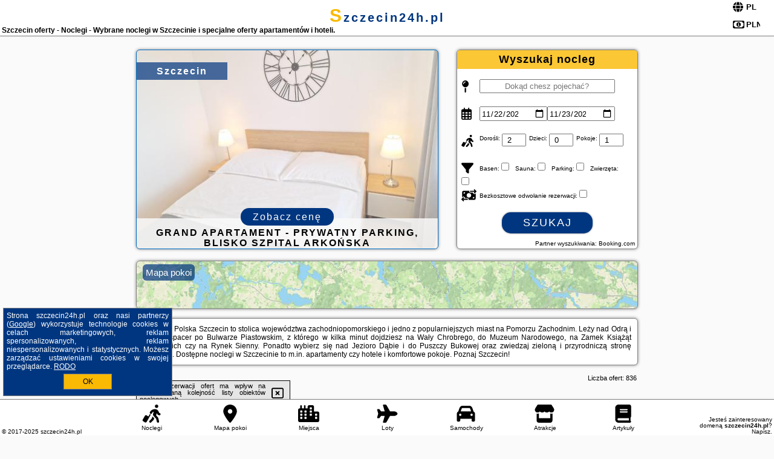

--- FILE ---
content_type: text/html; charset=UTF-8
request_url: https://szczecin24h.pl/noclegi/szczecin/apartament-milion-rynek-sienny-stare-miasto-apartamenty-no1/3235918
body_size: 23580
content:
<!DOCTYPE HTML>

<html lang='pl'>

<head>
<meta charset='utf-8'><meta name='viewport' content='width=device-width, initial-scale=1'><meta name='author' content='szczecin24h.pl *** PolskiePortale.pl Sp. z o.o.'><link rel='canonical' href='https://szczecin24h.pl/miejscowosc/szczecin'><link rel='sitemap' type='application/xml' title='Site Map' href='/sitemap.xml'><link rel='dns-prefetch' href='//q-xx.bstatic.com'><link rel='dns-prefetch' href='//api.maptiler.com'><link rel='dns-prefetch' href='//pagead2.googlesyndication.com'><link rel='dns-prefetch' href='//cdnjs.cloudflare.com'>
<link href='https://szczecin24h.pl/favicon3.ico' rel='shortcut icon' type='image/x-icon'>
<meta name='robots' content='index, follow'><meta name='robots' content='max-image-preview:large'>
<meta name='keywords' content='Szczecin, city, miejscowość, Polska, szczecin 24 h, Pomorze Zachodnie, nad Odrą, Jezioro Dąbie, Wały Chrobrego, Puszcza Bukowa, Rynek Sienny, Muzeum Narodowe, noclegi, Zamek Książąt Pomorskich, apartamenty, hotele, zwiedzanie, weekend, szczecin24h.pl'>
<meta name='description' content='Hotele Polska Szczecin Spędź weekend w stolicy Pomorza Zachodniego! Rezerwuj komfortowy nocleg w Szczecinie i zwiedzaj miasto! O każdej porze roku zapewni Ci moc atrakcji. ➡ szczecin24h.pl'>
<title>Szczecin oferty - Noclegi - Wybrane noclegi w Szczecinie i specjalne oferty apartamentów i hoteli.</title>
<script src='https://code.jquery.com/jquery-3.6.0.min.js'></script><link href='/_css/affiliate7_min.css?0114' rel='stylesheet'>
<!-- Global site tag (gtag.js) - Google Analytics -->
<script async src="https://www.googletagmanager.com/gtag/js?id=G-450R68E3M3"></script>
<script>
  window.dataLayer = window.dataLayer || [];
  function gtag(){dataLayer.push(arguments);}
  gtag('js', new Date());
  gtag('config', 'G-450R68E3M3');
  gtag('config', 'UA-3412385-15');
  setTimeout("gtag('event', '30s', {'event_category':'szczecin24h.pl', 'event_label':'site_read'});",30000);
</script>
<!-- END Global site tag (gtag.js) - Google Analytics -->
</head>
<body id='body' data-portalversion='7' data-testversion='B'>


<header><div id='siteDomain'><a href='/' title='home page' class='homePage'>szczecin24h.pl</a></div><h1 id='siteTitle'><strong>Szczecin oferty - Noclegi - Wybrane noclegi w Szczecinie i specjalne oferty apartamentów i hoteli.</strong></h1><form method='post' action='#' id='langBox'><span><i class='fa-solid fa-globe'></i></span><select name='language' onchange="this.form.submit()"><option value='en' >EN</option><option value='es' >ES</option><option value='de' >DE</option><option value='fr' >FR</option><option value='it' >IT</option><option value='pl' SELECTED>PL</option><option value='pt' >PT</option></select></form>
<form method='post' action='#' id='currencyBox'><span><i class='fa-regular fa-money-bill-1'></i></span><select name='currency' onchange="this.form.submit()"><option value='ARS' >ARS</option><option value='BRL' >BRL</option><option value='CAD' >CAD</option><option value='CLP' >CLP</option><option value='COP' >COP</option><option value='EUR' >EUR</option><option value='GBP' >GBP</option><option value='INR' >INR</option><option value='PLN' SELECTED>PLN</option><option value='USD' >USD</option></select></form>
</header>

<main><a href='/noclegi/szczecin/rezerwuj/154915' class='boxOT boxRadius' title='' target='_blank' style='background-image:url("https://q-xx.bstatic.com/xdata/images/hotel/max500/670639971.jpg?k=c5b237133d273222f29cfef56d2bf803d0948261d987fe64fee893a39266965b&o=")'><p class='boxOT-place'>Szczecin</p><p class='boxOT-name'>Grand Apartament - prywatny parking, blisko Szpital Arkońska</p><p class='boxOT-book'><span class='boxOT-book-button'>Zobacz cenę</span></p></a><form method='post' action='/noclegi/szukaj/rezerwuj' id='offerSearchBox' class='boxRadius'><input type='hidden' id='searchBox-cityQueryShort' name='searchBox-cityQueryShort' value=''><input type='hidden' id='searchBox-cityQueryId' name='searchBox-cityQueryId' value='10945'><input type='hidden' id='searchBox-cityQueryBgId' name='searchBox-cityQueryBgId' value='-531881'><p id='offerSearchBox-title'><strong>Wyszukaj nocleg</strong></p><p class='offerSearchBox-field' style='margin-top:45px;'><span class='offerSearchBox-icon'><i class='fa-solid fa-map-pin'></i></span><input type='text' value='' name='offerSearchBox-place' id='offerSearchBox-place' placeholder='Dokąd chesz pojechać?' title='Dokąd chesz pojechać?'></p><p class='offerSearchBox-field'><span class='offerSearchBox-icon'><i class='fa-regular fa-calendar-days'></i></span><input type='date' value='2025-11-22' min='2025-11-22' name='offerSearchBox-dateStart' id='offerSearchBox-dateStart' title='Zameldowanie'><input type='date' value='2025-11-23' min='2025-11-23' name='offerSearchBox-dateStop' id='offerSearchBox-dateStop' title='Wymeldowanie'></p><p class='offerSearchBox-field'><span class='offerSearchBox-icon'><i class='fa-solid fa-person-walking-luggage'></i></span><small>Dorośli: </small><input type='number' value='2' name='offerSearchBox-person' id='offerSearchBox-person' title='Dorośli'><small>Dzieci: </small><input type='number' value='0' name='offerSearchBox-child' id='offerSearchBox-child' title='Dzieci < 14'><small>Pokoje: </small><input type='number' value='1' name='offerSearchBox-room' id='offerSearchBox-room' title='Pokoje' required></p><p class='offerSearchBox-field'><span class='offerSearchBox-icon'><i class='fa-solid fa-filter'></i></span><small>Basen: </small><input type='checkbox' value='1' name='offerSearchBox-filter-basen' id='offerSearchBox-filter-basen' title='Basen' class='offerSearchBox-filter'><small>Sauna: </small><input type='checkbox' value='1' name='offerSearchBox-filter-sauna' id='offerSearchBox-filter-sauna' title='Sauna' class='offerSearchBox-filter'><small>Parking: </small><input type='checkbox' value='1' name='offerSearchBox-filter-parking' id='offerSearchBox-filter-parking' title='Parking' class='offerSearchBox-filter'><small>Zwierzęta: </small><input type='checkbox' value='1' name='offerSearchBox-filter-zwierzeta' id='offerSearchBox-filter-zwierzeta' title='Zwierzęta' class='offerSearchBox-filter'></p><p class='offerSearchBox-field'><span class='offerSearchBox-icon'><i class='fa-solid fa-money-bill-transfer'></i></span><small>Bezkosztowe odwołanie rezerwacji: </small><input type='checkbox' value='1' name='offerSearchBox-filter-odwolanie' id='offerSearchBox-filter-odwolanie' title='Bezkosztowe odwołanie rezerwacji' class='offerSearchBox-filter'></p><p id='offerSearchBox-searchArea'><button name='przycisk' value='Szukaj' id='offerSearchBox-search'>Szukaj</button></p><p id='offerSearchBox-partner'><small>Partner wyszukiwania: Booking.com</small></p></form>

<link rel='stylesheet' href='https://code.jquery.com/ui/1.13.2/themes/base/jquery-ui.css'><script src='https://code.jquery.com/ui/1.13.2/jquery-ui.min.js'></script>
          <script>
              $(function() {
                  $("#offerSearchBox-place").autocomplete({
                      source: function(request, response) {
                          $.ajax({
                              url: "/_lib/search_city.php",
                              method: "POST",
                              dataType: "json",
                              data: { citySearch: request.term, country: "pl" },
                              success: function(data) {
                                  response(data);
                              }
                          });
                      },
                      minLength: 3,
                      select: function(e, ui) {
                          $("#searchBox-cityQueryId").val(ui.item.id);
                          $("#searchBox-cityQueryBgId").val(ui.item.bg);
                          $("#searchBox-cityQueryShort").val(ui.item.sh);
                          $("#offerSearchBox-place").val(ui.item.value);
                          return false;
                      }
                     
                  });
                });
          </script>  
        <a href='/noclegi-mapa' id='mapsBanerBox' class='link boxRadius' style='background-image: url("https://pp12.pportale.pl/img/affiliate/go_to_map.jpg");' title='Mapa pokoi'><span class='boxRadius'>Mapa pokoi</span></a>
<div id='siteDescriptionBox' class='boxRadius'><h2>Szczecin Polska Szczecin to stolica województwa zachodniopomorskiego i jedno z popularniejszych miast na Pomorzu Zachodnim. Leży nad Odrą i oferuje spacer po Bulwarze Piastowskim, z którego w kilka minut dojdziesz na Wały Chrobrego, do Muzeum Narodowego, na Zamek Książąt Pomorskich czy na Rynek Sienny. Ponadto wybierz się nad Jezioro Dąbie i do Puszczy Bukowej oraz zwiedzaj zieloną i przyrodniczą stronę Pomorza. Dostępne noclegi w Szczecinie to m.in. apartamenty czy hotele i komfortowe pokoje. Poznaj Szczecin!</h2></div>
<div id='offerContainer'>
<div id='offersCount' data-count='836'>Liczba ofert: <span>836</span></div><div id='sortInfoBox'>Liczba rezerwacji ofert ma wpływ na prezentowaną kolejność listy obiektów noclegowych.<i class='fa-regular fa-rectangle-xmark sortInfoBox-close'></i></div>
<article class='offerBox offerItem offerItemShort' itemscope itemtype='https://schema.org/Hotel' data-lp='1' style='background-image:url("https://pp12.pportale.pl/img/affiliate/blank_photo.jpg")'><a href='/noclegi/szczecin/rezerwuj/159514' target='_blank' itemprop='url' class='offerPhoto' style='background-image:url("https://q-xx.bstatic.com/xdata/images/hotel/max250/377964198.jpg?k=f89def500eb24f7f5fb47dbd9fcf183bb57a639139eb1bc53370a9206b832b1c&o=")' title='[1] Elegant Junior' rel='nofollow' onclick="gtag('event', 'Afiliacja', {'event_category':'BG', 'event_label':'zdjecie'});"></a>
<div class='offerDetails'><h5 class='offerName'><strong itemprop='name'>Elegant Junior</strong></h5><h6 class='offerDestination' itemprop='address'><a href='/miejscowosc/szczecin' title='oferty Szczecin' class='link'>Szczecin</a></h6><p class='offerTerm' title='zobacz terminy'>&nbsp;<i class='far fa-calendar-alt'></i>  <a href='/noclegi/szczecin/rezerwuj/159514' target='_blank' class='link' title='różne terminy wycieczki do Szczecin' rel='nofollow' onclick="gtag('event', 'Afiliacja', {'event_category':'BG', 'event_label':'terminy'});"><small>zobacz terminy</small></a></p><p class='offerCategory'>&nbsp;<a href='/noclegi/szczecin/elegant-junior/159514' title='oferta' class='offerCategory-link'><i class='fas fa-hotel'></i></a> apartamenty - mieszkania</p><p class='offerTravel'>&nbsp;<i class='fas fa-car'></i> dojazd własny</p><p class='offerRating'>&nbsp;<i class='fas fa-chart-line'></i> 9.3/10</p><a href='/noclegi/szczecin/elegant-junior/159514' target='_blank' class='lookLink' title='Wczasy - Polska' rel='nofollow' onclick="gtag('event', 'Afiliacja', {'event_category':'BG', 'event_label':'zobacz'});">Zobacz noclegi</a></div><div class='offerDetailsExtended'><p itemprop='address' itemscope itemtype='https://schema.org/PostalAddress'><strong itemprop='addressLocality'>Szczecin</strong> - <span itemprop='streetAddress'>25 Bronowicka</span></p><div class='offerAdditionalOpinion'><h3><strong>Opinie Elegant Junior</strong>: posiada <a href='/noclegi/szczecin/rezerwuj/159514' class='link' target='_blank' rel='nofollow' onclick="gtag('event', 'Afiliacja', {'event_category':'BG', 'event_label':'opinie'});">308 opinii</a> turystów</h3></div><div class='offerAdditionalInformation' itemprop='description'>Obiekt Elegant Junior znajduje się w miejscowości Szczecin i oferuje taras. Odległość ważnych miejsc od obiektu: Dworzec PKP Szczecin Główny – 5,2 km, Uniwersytet Szczeciński – 5,8 km, Akademia Morska w Szczecinie – 6,9 km. Oferta apartamentu obejmuje prywatny basen.W apartamencie z 1 sypialnią zapewniono bezpłatne Wi-Fi, telewizor z płaskim ekranem z dostępem do kanałów kablowych, pralkę oraz aneks kuchenny z lodówką i zmywarką.Odległość ważnych miejsc od obiektu: Dworzec Szczecin Łękno – 7 km, Wały Chrobrego – 7,1 km. Lotnisko Lotnisko Szczecin-Goleniów znajduje ...<br><br>Dodatkowe informacje o ofercie Polska - Szczecin - Elegant Junior, opinie wczasowiczów a także <b>wolne terminy</b> znajdują na stronie <a href='/noclegi/szczecin/rezerwuj/159514' class='link' target='_blank' rel='nofollow' onclick="gtag('event', 'Afiliacja', {'event_category':'BG', 'event_label':'hotel'});">naszego partnera</a>.<br><br></div></div><p class='idInfo' title='Oferta naszego partnera: Booking.com'>BG.159514</p></article>

<article class='offerBox offerItem offerItemShort' itemscope itemtype='https://schema.org/Hotel' data-lp='2' style='background-image:url("https://pp12.pportale.pl/img/affiliate/blank_photo.jpg")'><a href='/noclegi/szczecin/rezerwuj/812000' target='_blank' itemprop='url' class='offerPhoto' style='background-image:url("https://q-xx.bstatic.com/xdata/images/hotel/max250/569678214.jpg?k=a1ea255a8d29ff41228f6e3ba958b84be9acbc7c2de1330c67ea9bef531dfb51&o=")' title='[2] 123mental fit' rel='nofollow' onclick="gtag('event', 'Afiliacja', {'event_category':'BG', 'event_label':'zdjecie'});"></a>
<div class='offerDetails'><h5 class='offerName'><strong itemprop='name'>123mental fit</strong></h5><h6 class='offerDestination' itemprop='address'><a href='/miejscowosc/szczecin' title='oferty Szczecin' class='link'>Szczecin</a></h6><p class='offerTerm' title='zobacz terminy'>&nbsp;<i class='far fa-calendar-alt'></i>  <a href='/noclegi/szczecin/rezerwuj/812000' target='_blank' class='link' title='różne terminy wycieczki do Szczecin' rel='nofollow' onclick="gtag('event', 'Afiliacja', {'event_category':'BG', 'event_label':'terminy'});"><small>zobacz terminy</small></a></p><p class='offerCategory'>&nbsp;<a href='/noclegi/szczecin/123mental-fit/812000' title='oferta' class='offerCategory-link'><i class='fas fa-hotel'></i></a> apartamenty - mieszkania</p><p class='offerTravel'>&nbsp;<i class='fas fa-car'></i> dojazd własny</p><a href='/noclegi/szczecin/123mental-fit/812000' target='_blank' class='lookLink' title='Wczasy - Polska' rel='nofollow' onclick="gtag('event', 'Afiliacja', {'event_category':'BG', 'event_label':'zobacz'});">Zobacz noclegi</a></div><div class='offerDetailsExtended'><p itemprop='address' itemscope itemtype='https://schema.org/PostalAddress'><strong itemprop='addressLocality'>Szczecin</strong> - <span itemprop='streetAddress'>5 Lipca 24/ 4</span></p><br><div class='offerAdditionalInformation' itemprop='description'>Obiekt 123mental fit usytuowany jest w samym centrum miejscowości Szczecin i oferuje balkon, skąd roztacza się widok na ogród. Apartament znajduje się w budynku z 1900 roku. W okolicy znajdują się ciekawe miejsca takie jak: Uniwersytet Szczeciński ( 1,4 km), Dworzec Szczecin Łękno ( 2,2 km).W apartamencie zapewniono sypialnię (1), kuchnię z jadalnią oraz łazienkę (1). Goście mają do dyspozycji telewizor z płaskim ekranem.Odległość ważnych miejsc od obiektu: PKP Szczecin Niebuszewo – 2,9 km, Dworzec PKP Szczecin Główny – 3 km. Lotnisko Lotnisko Szczecin-Goleniów znajduje ...<br><br>Dodatkowe informacje o ofercie Polska - Szczecin - 123mental fit, opinie wczasowiczów a także <b>wolne terminy</b> znajdują na stronie <a href='/noclegi/szczecin/rezerwuj/812000' class='link' target='_blank' rel='nofollow' onclick="gtag('event', 'Afiliacja', {'event_category':'BG', 'event_label':'hotel'});">naszego partnera</a>.<br><br></div></div><p class='idInfo' title='Oferta naszego partnera: Booking.com'>BG.812000</p></article>

<article class='offerBox offerItem offerItemShort' itemscope itemtype='https://schema.org/Hotel' data-lp='3' style='background-image:url("https://pp12.pportale.pl/img/affiliate/blank_photo.jpg")'><a href='/noclegi/szczecin/rezerwuj/185825' target='_blank' itemprop='url' class='offerPhoto' style='background-image:url("https://q-xx.bstatic.com/xdata/images/hotel/max250/570721343.jpg?k=fe972a69ca7141f9ec9901c333da05047a9a0220341bdd8fba78ef088c521584&o=")' title='[3] Potulicka Coffee Studio by BookingHost' rel='nofollow' onclick="gtag('event', 'Afiliacja', {'event_category':'BG', 'event_label':'zdjecie'});"></a>
<div class='offerDetails'><h5 class='offerName'><strong itemprop='name'>Potulicka Coffee Studio by BookingHost</strong></h5><h6 class='offerDestination' itemprop='address'><a href='/miejscowosc/szczecin' title='oferty Szczecin' class='link'>Szczecin</a></h6><p class='offerTerm' title='zobacz terminy'>&nbsp;<i class='far fa-calendar-alt'></i>  <a href='/noclegi/szczecin/rezerwuj/185825' target='_blank' class='link' title='różne terminy wycieczki do Szczecin' rel='nofollow' onclick="gtag('event', 'Afiliacja', {'event_category':'BG', 'event_label':'terminy'});"><small>zobacz terminy</small></a></p><p class='offerCategory'>&nbsp;<a href='/noclegi/szczecin/potulicka-coffee-studio-by-bookinghost/185825' title='oferta' class='offerCategory-link'><i class='fas fa-hotel'></i></a> apartamenty - mieszkania</p><p class='offerTravel'>&nbsp;<i class='fas fa-car'></i> dojazd własny</p><p class='offerRating'>&nbsp;<i class='fas fa-chart-line'></i> 8.3/10</p><a href='/noclegi/szczecin/potulicka-coffee-studio-by-bookinghost/185825' target='_blank' class='lookLink' title='Wczasy - Polska' rel='nofollow' onclick="gtag('event', 'Afiliacja', {'event_category':'BG', 'event_label':'zobacz'});">Zobacz noclegi</a></div><div class='offerDetailsExtended'><p itemprop='address' itemscope itemtype='https://schema.org/PostalAddress'><strong itemprop='addressLocality'>Szczecin</strong> - <span itemprop='streetAddress'>Potulicka 20C</span></p><div class='offerAdditionalOpinion'><h3><strong>Opinie Potulicka Coffee Studio by BookingHost</strong>: posiada <a href='/noclegi/szczecin/rezerwuj/185825' class='link' target='_blank' rel='nofollow' onclick="gtag('event', 'Afiliacja', {'event_category':'BG', 'event_label':'opinie'});">14 opinii</a> turystów</h3></div><div class='offerAdditionalInformation' itemprop='description'>Obiekt Potulicka Coffee Studio by BookingHost usytuowany jest w znakomitej lokalizacji w centrum miejscowości Szczecin i oferuje balkon. Obiekt zapewnia bezpłatne Wi-Fi we wszystkich pomieszczeniach. W odległości niecały kilometr znajduje się Dworzec PKP Szczecin Główny.W apartamencie znajduje się telewizor z płaskim ekranem z dostępem do kanałów satelitarnych. Aneks kuchenny wyposażono w lodówkę, zmywarkę i piekarnik. Goście mają do dyspozycji również prysznic, bezpłatny zestaw kosmetyków oraz suszarkę do włosów.Odległość ważnych miejsc od obiektu: Akademia Morska ...<br><br>Dodatkowe informacje o ofercie Polska - Szczecin - Potulicka Coffee Studio by BookingHost, opinie wczasowiczów a także <b>wolne terminy</b> znajdują na stronie <a href='/noclegi/szczecin/rezerwuj/185825' class='link' target='_blank' rel='nofollow' onclick="gtag('event', 'Afiliacja', {'event_category':'BG', 'event_label':'hotel'});">naszego partnera</a>.<br><br></div></div><p class='idInfo' title='Oferta naszego partnera: Booking.com'>BG.185825</p></article>

<article class='offerBox offerItem offerItemShort' itemscope itemtype='https://schema.org/Hotel' data-lp='4' style='background-image:url("https://pp12.pportale.pl/img/affiliate/blank_photo.jpg")'><a href='/noclegi/szczecin/rezerwuj/151537' target='_blank' itemprop='url' class='offerPhoto' style='background-image:url("https://q-xx.bstatic.com/xdata/images/hotel/max250/313885291.jpg?k=1a0093f12f5ec3f31c6e9bd7094c31f41e6e6d62c8059c83cd06ab4eb8ae8aa8&o=")' title='[4] KGHN Apartments Wyszyńskiego II' rel='nofollow' onclick="gtag('event', 'Afiliacja', {'event_category':'BG', 'event_label':'zdjecie'});"></a>
<div class='offerDetails'><h5 class='offerName'><strong itemprop='name'>KGHN Apartments Wyszyńskiego II</strong></h5><h6 class='offerDestination' itemprop='address'><a href='/miejscowosc/szczecin' title='oferty Szczecin' class='link'>Szczecin</a></h6><p class='offerTerm' title='zobacz terminy'>&nbsp;<i class='far fa-calendar-alt'></i>  <a href='/noclegi/szczecin/rezerwuj/151537' target='_blank' class='link' title='różne terminy wycieczki do Szczecin' rel='nofollow' onclick="gtag('event', 'Afiliacja', {'event_category':'BG', 'event_label':'terminy'});"><small>zobacz terminy</small></a></p><p class='offerCategory'>&nbsp;<a href='/noclegi/szczecin/kghn-apartments-wyszynskiego-ii/151537' title='oferta' class='offerCategory-link'><i class='fas fa-hotel'></i></a> apartamenty - mieszkania</p><p class='offerTravel'>&nbsp;<i class='fas fa-car'></i> dojazd własny</p><p class='offerRating'>&nbsp;<i class='fas fa-chart-line'></i> 7.4/10</p><a href='/noclegi/szczecin/kghn-apartments-wyszynskiego-ii/151537' target='_blank' class='lookLink' title='Wczasy - Polska' rel='nofollow' onclick="gtag('event', 'Afiliacja', {'event_category':'BG', 'event_label':'zobacz'});">Zobacz noclegi</a></div><div class='offerDetailsExtended'><p itemprop='address' itemscope itemtype='https://schema.org/PostalAddress'><strong itemprop='addressLocality'>Szczecin</strong> - <span itemprop='streetAddress'>Księdza Kardynała Stefana Wyszyńskiego 27 3</span></p><div class='offerAdditionalOpinion'><h3><strong>Opinie KGHN Apartments Wyszyńskiego II</strong>: posiada <a href='/noclegi/szczecin/rezerwuj/151537' class='link' target='_blank' rel='nofollow' onclick="gtag('event', 'Afiliacja', {'event_category':'BG', 'event_label':'opinie'});">32 opinii</a> turystów</h3></div><div class='offerAdditionalInformation' itemprop='description'>Obiekt KGHN Apartments Wyszyńskiego II położony jest w centrum miejscowości Szczecin i oferuje bezpłatne Wi-Fi. Odległość ważnych miejsc od obiektu: Akademia Morska w Szczecinie – 800 m, Wały Chrobrego – 1,1 km. Odległość ważnych miejsc od apartamentu: PKP Szczecin Niebuszewo – 3,4 km, Dworzec Szczecin Łękno – 4,1 km.W apartamencie zapewniono balkon, sypialnię (1), salon z telewizorem z płaskim ekranem, kuchnię ze standardowym wyposażeniem, takim jak lodówka i zmywarka, a także łazienkę (1) z prysznicem. Goście mogą podziwiać widok na miasto.W pobliżu obiektu ...<br><br>Dodatkowe informacje o ofercie Polska - Szczecin - KGHN Apartments Wyszyńskiego II, opinie wczasowiczów a także <b>wolne terminy</b> znajdują na stronie <a href='/noclegi/szczecin/rezerwuj/151537' class='link' target='_blank' rel='nofollow' onclick="gtag('event', 'Afiliacja', {'event_category':'BG', 'event_label':'hotel'});">naszego partnera</a>.<br><br></div></div><p class='idInfo' title='Oferta naszego partnera: Booking.com'>BG.151537</p></article>

<article class='offerBox offerItem offerItemShort' itemscope itemtype='https://schema.org/Hotel' data-lp='5' style='background-image:url("https://pp12.pportale.pl/img/affiliate/blank_photo.jpg")'><a href='/noclegi/szczecin/rezerwuj/154915' target='_blank' itemprop='url' class='offerPhoto' style='background-image:url("https://q-xx.bstatic.com/xdata/images/hotel/max250/670639971.jpg?k=c5b237133d273222f29cfef56d2bf803d0948261d987fe64fee893a39266965b&o=")' title='[5] Grand Apartament - prywatny parking, blisko Szpital Arkońska' rel='nofollow' onclick="gtag('event', 'Afiliacja', {'event_category':'BG', 'event_label':'zdjecie'});"></a>
<div class='offerDetails'><h5 class='offerName'><strong itemprop='name'>Grand Apartament - prywatny parking, blisko Szpital Arkońska</strong></h5><h6 class='offerDestination' itemprop='address'><a href='/miejscowosc/szczecin' title='oferty Szczecin' class='link'>Szczecin</a></h6><p class='offerTerm' title='zobacz terminy'>&nbsp;<i class='far fa-calendar-alt'></i>  <a href='/noclegi/szczecin/rezerwuj/154915' target='_blank' class='link' title='różne terminy wycieczki do Szczecin' rel='nofollow' onclick="gtag('event', 'Afiliacja', {'event_category':'BG', 'event_label':'terminy'});"><small>zobacz terminy</small></a></p><p class='offerCategory'>&nbsp;<a href='/noclegi/szczecin/grand-apartament-prywatny-parking-blisko-szpital-arkonska/154915' title='oferta' class='offerCategory-link'><i class='fas fa-hotel'></i></a> apartamenty - mieszkania</p><p class='offerTravel'>&nbsp;<i class='fas fa-car'></i> dojazd własny</p><p class='offerRating'>&nbsp;<i class='fas fa-chart-line'></i> 9.4/10</p><a href='/noclegi/szczecin/grand-apartament-prywatny-parking-blisko-szpital-arkonska/154915' target='_blank' class='lookLink' title='Wczasy - Polska' rel='nofollow' onclick="gtag('event', 'Afiliacja', {'event_category':'BG', 'event_label':'zobacz'});">Zobacz noclegi</a></div><div class='offerDetailsExtended'><p itemprop='address' itemscope itemtype='https://schema.org/PostalAddress'><strong itemprop='addressLocality'>Szczecin</strong> - <span itemprop='streetAddress'>Rostocka 105</span></p><div class='offerAdditionalOpinion'><h3><strong>Opinie Grand Apartament - prywatny parking, blisko Szpital Arkońska</strong>: posiada <a href='/noclegi/szczecin/rezerwuj/154915' class='link' target='_blank' rel='nofollow' onclick="gtag('event', 'Afiliacja', {'event_category':'BG', 'event_label':'opinie'});">57 opinii</a> turystów</h3></div><div class='offerAdditionalInformation' itemprop='description'>Obiekt Grand Apartament - prywatny parking, blisko Szpital Arkońska, położony w miejscowości Szczecin, oferuje balkon oraz bezpłatne Wi-Fi. Odległość ważnych miejsc od obiektu: PKP Szczecin Niebuszewo – 3,5 km, Dworzec Szczecin Łękno – 3,8 km, Uniwersytet Szczeciński – 4,5 km. Apartament znajduje się w budynku z 2000 roku. W okolicy znajdują się ciekawe miejsca takie jak: Wały Chrobrego ( 5,6 km), Akademia Morska w Szczecinie ( 6 km).W apartamencie z 1 sypialnią zapewniono salon z telewizorem z płaskim ekranem z dostępem do kanałów kablowych, aneks kuchenny z pełnym ...<br><br>Dodatkowe informacje o ofercie Polska - Szczecin - Grand Apartament - prywatny parking, blisko Szpital Arkońska, opinie wczasowiczów a także <b>wolne terminy</b> znajdują na stronie <a href='/noclegi/szczecin/rezerwuj/154915' class='link' target='_blank' rel='nofollow' onclick="gtag('event', 'Afiliacja', {'event_category':'BG', 'event_label':'hotel'});">naszego partnera</a>.<br><br></div></div><p class='idInfo' title='Oferta naszego partnera: Booking.com'>BG.154915</p></article>
<article class='offerBox offerItem offerItemShort articleBox' style='height:110px;'><ins class='bookingaff' data-aid='2404677' data-target_aid='1210780' data-prod='banner' data-width='728' data-height='90' data-lang='pl'></ins>
            <script type='text/javascript'>
                (function(d, sc, u) {
                  var s = d.createElement(sc), p = d.getElementsByTagName(sc)[0];
                  s.type = 'text/javascript';
                  s.async = true;
                  s.src = u + '?v=' + (+new Date());
                  p.parentNode.insertBefore(s,p);
                  })(document, 'script', '//cf.bstatic.com/static/affiliate_base/js/flexiproduct.js');
            </script>        
          </article>
<article class='offerBox offerItem offerItemShort' itemscope itemtype='https://schema.org/Hotel' data-lp='6' style='background-image:url("https://pp12.pportale.pl/img/affiliate/blank_photo.jpg")'><a href='/noclegi/szczecin/rezerwuj/120685' target='_blank' itemprop='url' class='offerPhoto' style='background-image:url("https://q-xx.bstatic.com/xdata/images/hotel/max250/777125750.jpg?k=4ff625bb0ad38605eaf8f22f3120f9c69b874276bf193dc69d1d332fd6338393&o=")' title='[6] Hotel Dworski Galaktyczny Park' rel='nofollow' onclick="gtag('event', 'Afiliacja', {'event_category':'BG', 'event_label':'zdjecie'});"></a>
<div class='offerDetails'><h5 class='offerName'><strong itemprop='name'>Hotel Dworski Galaktyczny Park</strong></h5><h6 class='offerDestination' itemprop='address'><a href='/miejscowosc/szczecin' title='oferty Szczecin' class='link'>Szczecin</a></h6><p class='offerTerm' title='zobacz terminy'>&nbsp;<i class='far fa-calendar-alt'></i>  <a href='/noclegi/szczecin/rezerwuj/120685' target='_blank' class='link' title='różne terminy wycieczki do Szczecin' rel='nofollow' onclick="gtag('event', 'Afiliacja', {'event_category':'BG', 'event_label':'terminy'});"><small>zobacz terminy</small></a></p><p class='offerCategory'>&nbsp;<a href='/noclegi/szczecin/hotel-dworski-galaktyczny-park/120685' title='oferta' class='offerCategory-link'><i class='fas fa-hotel'></i></a> <i class='fas fa-star'></i><i class='fas fa-star'></i><i class='fas fa-star'></i>hotele</p><p class='offerTravel'>&nbsp;<i class='fas fa-car'></i> dojazd własny</p><p class='offerRating'>&nbsp;<i class='fas fa-chart-line'></i> 8.9/10</p><a href='/noclegi/szczecin/hotel-dworski-galaktyczny-park/120685' target='_blank' class='lookLink' title='Wczasy - Polska' rel='nofollow' onclick="gtag('event', 'Afiliacja', {'event_category':'BG', 'event_label':'zobacz'});">Zobacz noclegi</a></div><div class='offerDetailsExtended'><p itemprop='address' itemscope itemtype='https://schema.org/PostalAddress'><strong itemprop='addressLocality'>Szczecin</strong> - <span itemprop='streetAddress'>Przecław 150</span></p><div class='offerAdditionalOpinion'><h3><strong>Opinie Hotel Dworski Galaktyczny Park</strong>: posiada <a href='/noclegi/szczecin/rezerwuj/120685' class='link' target='_blank' rel='nofollow' onclick="gtag('event', 'Afiliacja', {'event_category':'BG', 'event_label':'opinie'});">897 opinii</a> turystów</h3></div><div class='offerAdditionalInformation' itemprop='description'>Obiekt Hotel Dworski Galaktyczny Park, usytuowany w miejscowości Szczecin, oferuje bar oraz bezpłatny prywatny parking. Odległość ważnych miejsc od obiektu: Dworzec PKP Szczecin Główny – 7,4 km. Do dyspozycji Gości przygotowano takie udogodnienia, jak restauracja, całodobowa recepcja, przechowalnia bagażu oraz bezpłatne Wi-Fi we wszystkich pomieszczeniach. Obiekt jest idealnym wyborem dla niepalących. Odległość ważnych miejsc od obiektu: Uniwersytet Szczeciński – 8 km.Obiekt oddaje do dyspozycji Gości klimatyzowane pokoje, w których zapewniono biurko, czajnik, sejf, telewizor ...<br><br>Dodatkowe informacje o ofercie Polska - Szczecin - Hotel Dworski Galaktyczny Park, opinie wczasowiczów a także <b>wolne terminy</b> znajdują na stronie <a href='/noclegi/szczecin/rezerwuj/120685' class='link' target='_blank' rel='nofollow' onclick="gtag('event', 'Afiliacja', {'event_category':'BG', 'event_label':'hotel'});">naszego partnera</a>.<br><br></div></div><p class='idInfo' title='Oferta naszego partnera: Booking.com'>BG.120685</p></article>

<article class='offerBox offerItem offerItemShort' itemscope itemtype='https://schema.org/Hotel' data-lp='7' style='background-image:url("https://pp12.pportale.pl/img/affiliate/blank_photo.jpg")'><a href='/noclegi/szczecin/rezerwuj/156003' target='_blank' itemprop='url' class='offerPhoto' style='background-image:url("https://q-xx.bstatic.com/xdata/images/hotel/max250/354785826.jpg?k=3db2d2479e1f404a3ef378b6040ca0522da1a2e1fec486ae5c9d30db843177fc&o=")' title='[7] Apartament 1000 Stare Miasto bulwary Apartamenty No 1' rel='nofollow' onclick="gtag('event', 'Afiliacja', {'event_category':'BG', 'event_label':'zdjecie'});"></a>
<div class='offerDetails'><h5 class='offerName'><strong itemprop='name'>Apartament 1000 Stare Miasto bulwary Apartamenty No 1</strong></h5><h6 class='offerDestination' itemprop='address'><a href='/miejscowosc/szczecin' title='oferty Szczecin' class='link'>Szczecin</a></h6><p class='offerTerm' title='zobacz terminy'>&nbsp;<i class='far fa-calendar-alt'></i>  <a href='/noclegi/szczecin/rezerwuj/156003' target='_blank' class='link' title='różne terminy wycieczki do Szczecin' rel='nofollow' onclick="gtag('event', 'Afiliacja', {'event_category':'BG', 'event_label':'terminy'});"><small>zobacz terminy</small></a></p><p class='offerCategory'>&nbsp;<a href='/noclegi/szczecin/apartament-1000-stare-miasto-bulwary-apartamenty-no-1/156003' title='oferta' class='offerCategory-link'><i class='fas fa-hotel'></i></a> apartamenty - mieszkania</p><p class='offerTravel'>&nbsp;<i class='fas fa-car'></i> dojazd własny</p><p class='offerRating'>&nbsp;<i class='fas fa-chart-line'></i> 8.9/10</p><a href='/noclegi/szczecin/apartament-1000-stare-miasto-bulwary-apartamenty-no-1/156003' target='_blank' class='lookLink' title='Wczasy - Polska' rel='nofollow' onclick="gtag('event', 'Afiliacja', {'event_category':'BG', 'event_label':'zobacz'});">Zobacz noclegi</a></div><div class='offerDetailsExtended'><p itemprop='address' itemscope itemtype='https://schema.org/PostalAddress'><strong itemprop='addressLocality'>Szczecin</strong> - <span itemprop='streetAddress'>6 Świętego Ducha</span></p><div class='offerAdditionalOpinion'><h3><strong>Opinie Apartament 1000 Stare Miasto bulwary Apartamenty No 1</strong>: posiada <a href='/noclegi/szczecin/rezerwuj/156003' class='link' target='_blank' rel='nofollow' onclick="gtag('event', 'Afiliacja', {'event_category':'BG', 'event_label':'opinie'});">71 opinii</a> turystów</h3></div><div class='offerAdditionalInformation' itemprop='description'>Obiekt Apartament 1000 Stare Miasto bulwary Apartamenty No 1 znajduje się w miejscowości Szczecin i oferuje bezpłatne Wi-Fi oraz bezpłatny prywatny parking. Goście mogą podziwiać widok na rzekę. Odległość ważnych miejsc od obiektu: Dworzec PKP Szczecin Główny – 1,6 km. Goście zatrzymujący się w apartamencie mają do dyspozycji balkon.W apartamencie zapewniono taras, sypialnię (1), salon z telewizorem z płaskim ekranem, kuchnię ze standardowym wyposażeniem, takim jak lodówka i zmywarka, a także łazienkę (1) z prysznicem. Goście mogą podziwiać widok na miasto. W apartamencie ...<br><br>Dodatkowe informacje o ofercie Polska - Szczecin - Apartament 1000 Stare Miasto bulwary Apartamenty No 1, opinie wczasowiczów a także <b>wolne terminy</b> znajdują na stronie <a href='/noclegi/szczecin/rezerwuj/156003' class='link' target='_blank' rel='nofollow' onclick="gtag('event', 'Afiliacja', {'event_category':'BG', 'event_label':'hotel'});">naszego partnera</a>.<br><br></div></div><p class='idInfo' title='Oferta naszego partnera: Booking.com'>BG.156003</p></article>

<article class='offerBox offerItem offerItemShort' itemscope itemtype='https://schema.org/Hotel' data-lp='8' style='background-image:url("https://pp12.pportale.pl/img/affiliate/blank_photo.jpg")'><a href='/noclegi/szczecin/rezerwuj/821942' target='_blank' itemprop='url' class='offerPhoto' style='background-image:url("https://q-xx.bstatic.com/xdata/images/hotel/max250/116895963.jpg?k=8442975f3ac7c9a9dba1017c101d4073c8aab8340ae56d328354a1a2ecbec2ed&o=")' title='[8] Mariacka Old Town Apartments' rel='nofollow' onclick="gtag('event', 'Afiliacja', {'event_category':'BG', 'event_label':'zdjecie'});"></a>
<div class='offerDetails'><h5 class='offerName'><strong itemprop='name'>Mariacka Old Town Apartments</strong></h5><h6 class='offerDestination' itemprop='address'><a href='/miejscowosc/szczecin' title='oferty Szczecin' class='link'>Szczecin</a></h6><p class='offerTerm' title='zobacz terminy'>&nbsp;<i class='far fa-calendar-alt'></i>  <a href='/noclegi/szczecin/rezerwuj/821942' target='_blank' class='link' title='różne terminy wycieczki do Szczecin' rel='nofollow' onclick="gtag('event', 'Afiliacja', {'event_category':'BG', 'event_label':'terminy'});"><small>zobacz terminy</small></a></p><p class='offerCategory'>&nbsp;<a href='/noclegi/szczecin/mariacka-old-town-apartments/821942' title='oferta' class='offerCategory-link'><i class='fas fa-hotel'></i></a> apartamenty - mieszkania</p><p class='offerTravel'>&nbsp;<i class='fas fa-car'></i> dojazd własny</p><p class='offerRating'>&nbsp;<i class='fas fa-chart-line'></i> 8.8/10</p><a href='/noclegi/szczecin/mariacka-old-town-apartments/821942' target='_blank' class='lookLink' title='Wczasy - Polska' rel='nofollow' onclick="gtag('event', 'Afiliacja', {'event_category':'BG', 'event_label':'zobacz'});">Zobacz noclegi</a></div><div class='offerDetailsExtended'><p itemprop='address' itemscope itemtype='https://schema.org/PostalAddress'><strong itemprop='addressLocality'>Szczecin</strong> - <span itemprop='streetAddress'>6 Mariacka 30,44,45,46,47,49</span></p><div class='offerAdditionalOpinion'><h3><strong>Opinie Mariacka Old Town Apartments</strong>: posiada <a href='/noclegi/szczecin/rezerwuj/821942' class='link' target='_blank' rel='nofollow' onclick="gtag('event', 'Afiliacja', {'event_category':'BG', 'event_label':'opinie'});">261 opinii</a> turystów</h3></div><div class='offerAdditionalInformation' itemprop='description'>Obiekt Mariacka Old Town Apartments położony jest w centrum miejscowości Szczecin. W pobliżu znajduje się: Dworzec PKP Szczecin Główny, Akademia Morska w Szczecinie i Wały Chrobrego. Obiekt zapewnia bezpłatne Wi-Fi. Na terenie obiektu dostępny jest też prywatny parking.W każdej opcji zakwaterowania znajduje się kuchnia z pełnym wyposażeniem, w tym lodówką, jak również część wypoczynkowa z rozkładaną sofą, telewizor z płaskim ekranem, pralka oraz prywatna łazienka z prysznicem i bezpłatnym zestawem kosmetyków. Niektóre opcje zakwaterowania mają taras lub balkon.W pobliżu ...<br><br>Dodatkowe informacje o ofercie Polska - Szczecin - Mariacka Old Town Apartments, opinie wczasowiczów a także <b>wolne terminy</b> znajdują na stronie <a href='/noclegi/szczecin/rezerwuj/821942' class='link' target='_blank' rel='nofollow' onclick="gtag('event', 'Afiliacja', {'event_category':'BG', 'event_label':'hotel'});">naszego partnera</a>.<br><br></div></div><p class='idInfo' title='Oferta naszego partnera: Booking.com'>BG.821942</p></article>

<article class='offerBox offerItem offerItemShort' itemscope itemtype='https://schema.org/Hotel' data-lp='9' style='background-image:url("https://pp12.pportale.pl/img/affiliate/blank_photo.jpg")'><a href='/noclegi/szczecin/rezerwuj/132193' target='_blank' itemprop='url' class='offerPhoto' style='background-image:url("https://q-xx.bstatic.com/xdata/images/hotel/max250/120932011.jpg?k=104fdd7ec293abb33aba12e1f43c15a89e6ce8833d0da8d92160ee9ae690d652&o=")' title='[9] Apartamenty 21' rel='nofollow' onclick="gtag('event', 'Afiliacja', {'event_category':'BG', 'event_label':'zdjecie'});"></a>
<div class='offerDetails'><h5 class='offerName'><strong itemprop='name'>Apartamenty 21</strong></h5><h6 class='offerDestination' itemprop='address'><a href='/miejscowosc/szczecin' title='oferty Szczecin' class='link'>Szczecin</a></h6><p class='offerTerm' title='zobacz terminy'>&nbsp;<i class='far fa-calendar-alt'></i>  <a href='/noclegi/szczecin/rezerwuj/132193' target='_blank' class='link' title='różne terminy wycieczki do Szczecin' rel='nofollow' onclick="gtag('event', 'Afiliacja', {'event_category':'BG', 'event_label':'terminy'});"><small>zobacz terminy</small></a></p><p class='offerCategory'>&nbsp;<a href='/noclegi/szczecin/apartamenty-21/132193' title='oferta' class='offerCategory-link'><i class='fas fa-hotel'></i></a> apartamenty - mieszkania</p><p class='offerTravel'>&nbsp;<i class='fas fa-car'></i> dojazd własny</p><p class='offerRating'>&nbsp;<i class='fas fa-chart-line'></i> 8.5/10</p><a href='/noclegi/szczecin/apartamenty-21/132193' target='_blank' class='lookLink' title='Wczasy - Polska' rel='nofollow' onclick="gtag('event', 'Afiliacja', {'event_category':'BG', 'event_label':'zobacz'});">Zobacz noclegi</a></div><div class='offerDetailsExtended'><p itemprop='address' itemscope itemtype='https://schema.org/PostalAddress'><strong itemprop='addressLocality'>Szczecin</strong> - <span itemprop='streetAddress'>Wielkopolska 21/8</span></p><div class='offerAdditionalOpinion'><h3><strong>Opinie Apartamenty 21</strong>: posiada <a href='/noclegi/szczecin/rezerwuj/132193' class='link' target='_blank' rel='nofollow' onclick="gtag('event', 'Afiliacja', {'event_category':'BG', 'event_label':'opinie'});">617 opinii</a> turystów</h3></div><div class='offerAdditionalInformation' itemprop='description'>Obiekt Apartamenty 21 znajduje się w centrum miejscowości Szczecin i zapewnia różne opcje zakwaterowania z doskonałym wyposażeniem oraz bezpłatnym Wi-Fi. Odległość ważnych miejsc od obiektu: Uniwersytet Szczeciński – 400 m, PKP Szczecin Niebuszewo – 2,2 km.Na miejscu zapewniono aneks kuchenny z pełnym wyposażeniem, w tym lodówką i czajnikiem, a także telewizor z płaskim ekranem oraz prywatną łazienkę z prysznicem.Odległość ważnych miejsc od obiektu: Wały Chrobrego – 2,3 km, Akademia Morska w Szczecinie – 2 km. Lotnisko Lotnisko Szczecin-Goleniów znajduje się ...<br><br>Dodatkowe informacje o ofercie Polska - Szczecin - Apartamenty 21, opinie wczasowiczów a także <b>wolne terminy</b> znajdują na stronie <a href='/noclegi/szczecin/rezerwuj/132193' class='link' target='_blank' rel='nofollow' onclick="gtag('event', 'Afiliacja', {'event_category':'BG', 'event_label':'hotel'});">naszego partnera</a>.<br><br></div></div><p class='idInfo' title='Oferta naszego partnera: Booking.com'>BG.132193</p></article>

<article class='offerBox offerItem offerItemShort' itemscope itemtype='https://schema.org/Hotel' data-lp='10' style='background-image:url("https://pp12.pportale.pl/img/affiliate/blank_photo.jpg")'><a href='/noclegi/szczecin/rezerwuj/138114' target='_blank' itemprop='url' class='offerPhoto' style='background-image:url("https://q-xx.bstatic.com/xdata/images/hotel/max250/188345958.jpg?k=0432963d85ca91263b4ea4b8ee62d27fd04ea6bef4963ee2ec466dadab5d1f0d&o=")' title='[10] KGHN Apartments Tkacka 28' rel='nofollow' onclick="gtag('event', 'Afiliacja', {'event_category':'BG', 'event_label':'zdjecie'});"></a>
<div class='offerDetails'><h5 class='offerName'><strong itemprop='name'>KGHN Apartments Tkacka 28</strong></h5><h6 class='offerDestination' itemprop='address'><a href='/miejscowosc/szczecin' title='oferty Szczecin' class='link'>Szczecin</a></h6><p class='offerTerm' title='zobacz terminy'>&nbsp;<i class='far fa-calendar-alt'></i>  <a href='/noclegi/szczecin/rezerwuj/138114' target='_blank' class='link' title='różne terminy wycieczki do Szczecin' rel='nofollow' onclick="gtag('event', 'Afiliacja', {'event_category':'BG', 'event_label':'terminy'});"><small>zobacz terminy</small></a></p><p class='offerCategory'>&nbsp;<a href='/noclegi/szczecin/kghn-apartments-tkacka-28/138114' title='oferta' class='offerCategory-link'><i class='fas fa-hotel'></i></a> apartamenty - mieszkania</p><p class='offerTravel'>&nbsp;<i class='fas fa-car'></i> dojazd własny</p><p class='offerRating'>&nbsp;<i class='fas fa-chart-line'></i> 6.9/10</p><a href='/noclegi/szczecin/kghn-apartments-tkacka-28/138114' target='_blank' class='lookLink' title='Wczasy - Polska' rel='nofollow' onclick="gtag('event', 'Afiliacja', {'event_category':'BG', 'event_label':'zobacz'});">Zobacz noclegi</a></div><div class='offerDetailsExtended'><p itemprop='address' itemscope itemtype='https://schema.org/PostalAddress'><strong itemprop='addressLocality'>Szczecin</strong> - <span itemprop='streetAddress'>Tkacka 28/7</span></p><div class='offerAdditionalOpinion'><h3><strong>Opinie KGHN Apartments Tkacka 28</strong>: posiada <a href='/noclegi/szczecin/rezerwuj/138114' class='link' target='_blank' rel='nofollow' onclick="gtag('event', 'Afiliacja', {'event_category':'BG', 'event_label':'opinie'});">58 opinii</a> turystów</h3></div><div class='offerAdditionalInformation' itemprop='description'>Obiekt KGHN Apartments Tkacka 28 położony jest w centrum miejscowości Szczecin i oferuje bezpłatne Wi-Fi. Odległość ważnych miejsc od obiektu: Dworzec PKP Szczecin Główny – 1,7 km, Akademia Morska w Szczecinie – 1,1 km. Odległość ważnych miejsc od apartamentu: PKP Szczecin Niebuszewo – 3 km, Dworzec Szczecin Łękno – 3,7 km.W apartamencie zapewniono balkon, sypialnię (1), salon z telewizorem z płaskim ekranem, kuchnię ze standardowym wyposażeniem, takim jak lodówka i zmywarka, a także łazienkę (1) z prysznicem. Goście mogą podziwiać widok na miasto. W apartamencie ...<br><br>Dodatkowe informacje o ofercie Polska - Szczecin - KGHN Apartments Tkacka 28, opinie wczasowiczów a także <b>wolne terminy</b> znajdują na stronie <a href='/noclegi/szczecin/rezerwuj/138114' class='link' target='_blank' rel='nofollow' onclick="gtag('event', 'Afiliacja', {'event_category':'BG', 'event_label':'hotel'});">naszego partnera</a>.<br><br></div></div><p class='idInfo' title='Oferta naszego partnera: Booking.com'>BG.138114</p></article>

<article class='offerBox offerItem offerItemShort' itemscope itemtype='https://schema.org/Hotel' data-lp='11' style='background-image:url("https://pp12.pportale.pl/img/affiliate/blank_photo.jpg")'><a href='/noclegi/szczecin/rezerwuj/122763' target='_blank' itemprop='url' class='offerPhoto' style='background-image:url("https://q-xx.bstatic.com/xdata/images/hotel/max250/624407461.jpg?k=ece5febc2a60acec29f1da43483d279a9f942cc29c61a599fbdaa2eb1653f29a&o=")' title='[11] Akademia Tenisa Prawobrzeże' rel='nofollow' onclick="gtag('event', 'Afiliacja', {'event_category':'BG', 'event_label':'zdjecie'});"></a>
<div class='offerDetails'><h5 class='offerName'><strong itemprop='name'>Akademia Tenisa Prawobrzeże</strong></h5><h6 class='offerDestination' itemprop='address'><a href='/miejscowosc/szczecin' title='oferty Szczecin' class='link'>Szczecin</a></h6><p class='offerTerm' title='zobacz terminy'>&nbsp;<i class='far fa-calendar-alt'></i>  <a href='/noclegi/szczecin/rezerwuj/122763' target='_blank' class='link' title='różne terminy wycieczki do Szczecin' rel='nofollow' onclick="gtag('event', 'Afiliacja', {'event_category':'BG', 'event_label':'terminy'});"><small>zobacz terminy</small></a></p><p class='offerCategory'>&nbsp;<a href='/noclegi/szczecin/akademia-tenisa-prawobrzeze/122763' title='oferta' class='offerCategory-link'><i class='fas fa-hotel'></i></a> hostele</p><p class='offerTravel'>&nbsp;<i class='fas fa-car'></i> dojazd własny</p><p class='offerRating'>&nbsp;<i class='fas fa-chart-line'></i> 8.6/10</p><a href='/noclegi/szczecin/akademia-tenisa-prawobrzeze/122763' target='_blank' class='lookLink' title='Wczasy - Polska' rel='nofollow' onclick="gtag('event', 'Afiliacja', {'event_category':'BG', 'event_label':'zobacz'});">Zobacz noclegi</a></div><div class='offerDetailsExtended'><p itemprop='address' itemscope itemtype='https://schema.org/PostalAddress'><strong itemprop='addressLocality'>Szczecin</strong> - <span itemprop='streetAddress'>ul. Dąbska 11A</span></p><div class='offerAdditionalOpinion'><h3><strong>Opinie Akademia Tenisa Prawobrzeże</strong>: posiada <a href='/noclegi/szczecin/rezerwuj/122763' class='link' target='_blank' rel='nofollow' onclick="gtag('event', 'Afiliacja', {'event_category':'BG', 'event_label':'opinie'});">312 opinii</a> turystów</h3></div><div class='offerAdditionalInformation' itemprop='description'>Obiekt Akademia Tenisa Prawobrzeże, usytuowany w miejscowości Szczecin, oferuje ogród, bezpłatny prywatny parking, wspólny salon oraz bar. Odległość ważnych miejsc od obiektu: Międzynarodowe Targi Szczecińskie – 2,9 km. Obiekt Akademia Tenisa Prawobrzeże znajduje się w znakomitej lokalizacji w dzielnicy Prawobrzeże. W okolicy znajdują się ciekawe miejsca takie jak: Wały Chrobrego ( 12 km), Akademia Morska w Szczecinie ( 12 km). Obiekt jest idealnym wyborem dla niepalących. Odległość ważnych miejsc od obiektu: Port Szczecin – 10 km.W każdym pokoju w obiekcie znajduje się ...<br><br>Dodatkowe informacje o ofercie Polska - Szczecin - Akademia Tenisa Prawobrzeże, opinie wczasowiczów a także <b>wolne terminy</b> znajdują na stronie <a href='/noclegi/szczecin/rezerwuj/122763' class='link' target='_blank' rel='nofollow' onclick="gtag('event', 'Afiliacja', {'event_category':'BG', 'event_label':'hotel'});">naszego partnera</a>.<br><br></div></div><p class='idInfo' title='Oferta naszego partnera: Booking.com'>BG.122763</p></article>

<article class='offerBox offerItem offerItemShort' itemscope itemtype='https://schema.org/Hotel' data-lp='12' style='background-image:url("https://pp12.pportale.pl/img/affiliate/blank_photo.jpg")'><a href='/noclegi/szczecin/rezerwuj/788910' target='_blank' itemprop='url' class='offerPhoto' style='background-image:url("https://q-xx.bstatic.com/xdata/images/hotel/max250/307055100.jpg?k=4c5fc4285a9b47eacde077dc6464a065f14b7fbf37a48a593b9ebc3d834c5be1&o=")' title='[12] Bm apartamenty Wały Chrobrego Radogoska Parking Free' rel='nofollow' onclick="gtag('event', 'Afiliacja', {'event_category':'BG', 'event_label':'zdjecie'});"></a>
<div class='offerDetails'><h5 class='offerName'><strong itemprop='name'>Bm apartamenty Wały Chrobrego Radogoska Parking Free</strong></h5><h6 class='offerDestination' itemprop='address'><a href='/miejscowosc/szczecin' title='oferty Szczecin' class='link'>Szczecin</a></h6><p class='offerTerm' title='zobacz terminy'>&nbsp;<i class='far fa-calendar-alt'></i>  <a href='/noclegi/szczecin/rezerwuj/788910' target='_blank' class='link' title='różne terminy wycieczki do Szczecin' rel='nofollow' onclick="gtag('event', 'Afiliacja', {'event_category':'BG', 'event_label':'terminy'});"><small>zobacz terminy</small></a></p><p class='offerCategory'>&nbsp;<a href='/noclegi/szczecin/bm-apartamenty-waly-chrobrego-radogoska-parking-free/788910' title='oferta' class='offerCategory-link'><i class='fas fa-hotel'></i></a> apartamenty - mieszkania</p><p class='offerTravel'>&nbsp;<i class='fas fa-car'></i> dojazd własny</p><p class='offerRating'>&nbsp;<i class='fas fa-chart-line'></i> 7.6/10</p><a href='/noclegi/szczecin/bm-apartamenty-waly-chrobrego-radogoska-parking-free/788910' target='_blank' class='lookLink' title='Wczasy - Polska' rel='nofollow' onclick="gtag('event', 'Afiliacja', {'event_category':'BG', 'event_label':'zobacz'});">Zobacz noclegi</a></div><div class='offerDetailsExtended'><p itemprop='address' itemscope itemtype='https://schema.org/PostalAddress'><strong itemprop='addressLocality'>Szczecin</strong> - <span itemprop='streetAddress'>Radogoska</span></p><div class='offerAdditionalOpinion'><h3><strong>Opinie Bm apartamenty Wały Chrobrego Radogoska Parking Free</strong>: posiada <a href='/noclegi/szczecin/rezerwuj/788910' class='link' target='_blank' rel='nofollow' onclick="gtag('event', 'Afiliacja', {'event_category':'BG', 'event_label':'opinie'});">49 opinii</a> turystów</h3></div><div class='offerAdditionalInformation' itemprop='description'>Obiekt Bm apartamenty Wały Chrobrego Radogoska Parking Free położony jest w centrum miejscowości Szczecin. W pobliżu znajduje się: Wały Chrobrego, Akademia Morska w Szczecinie i Baszta Panieńska. Obiekt zapewnia bezpłatne Wi-Fi. Na terenie obiektu dostępny jest też prywatny parking.Na miejscu znajduje się telewizor z płaskim ekranem oraz prywatna łazienka z prysznicem i suszarką do włosów. Kuchnię wyposażono w lodówkę, zmywarkę oraz piekarnik. Wyposażenie obejmuje również płytę kuchenną i ekspres do kawy.Na terenie obiektu Bm apartamenty Wały Chrobrego Radogoska Parking ...<br><br>Dodatkowe informacje o ofercie Polska - Szczecin - Bm apartamenty Wały Chrobrego Radogoska Parking Free, opinie wczasowiczów a także <b>wolne terminy</b> znajdują na stronie <a href='/noclegi/szczecin/rezerwuj/788910' class='link' target='_blank' rel='nofollow' onclick="gtag('event', 'Afiliacja', {'event_category':'BG', 'event_label':'hotel'});">naszego partnera</a>.<br><br></div></div><p class='idInfo' title='Oferta naszego partnera: Booking.com'>BG.788910</p></article>

<article class='offerBox offerItem offerItemShort' itemscope itemtype='https://schema.org/Hotel' data-lp='13' style='background-image:url("https://pp12.pportale.pl/img/affiliate/blank_photo.jpg")'><a href='/noclegi/szczecin/rezerwuj/805145' target='_blank' itemprop='url' class='offerPhoto' style='background-image:url("https://q-xx.bstatic.com/xdata/images/hotel/max250/764807313.jpg?k=5d1a4b819e548f7d2e6b3c8c0bef45a28d1eb367feedb30e89b75f88a4a399d2&o=")' title='[13] RedRoom' rel='nofollow' onclick="gtag('event', 'Afiliacja', {'event_category':'BG', 'event_label':'zdjecie'});"></a>
<div class='offerDetails'><h5 class='offerName'><strong itemprop='name'>RedRoom</strong></h5><h6 class='offerDestination' itemprop='address'><a href='/miejscowosc/szczecin' title='oferty Szczecin' class='link'>Szczecin</a></h6><p class='offerTerm' title='zobacz terminy'>&nbsp;<i class='far fa-calendar-alt'></i>  <a href='/noclegi/szczecin/rezerwuj/805145' target='_blank' class='link' title='różne terminy wycieczki do Szczecin' rel='nofollow' onclick="gtag('event', 'Afiliacja', {'event_category':'BG', 'event_label':'terminy'});"><small>zobacz terminy</small></a></p><p class='offerCategory'>&nbsp;<a href='/noclegi/szczecin/redroom/805145' title='oferta' class='offerCategory-link'><i class='fas fa-hotel'></i></a> apartamenty - mieszkania</p><p class='offerTravel'>&nbsp;<i class='fas fa-car'></i> dojazd własny</p><a href='/noclegi/szczecin/redroom/805145' target='_blank' class='lookLink' title='Wczasy - Polska' rel='nofollow' onclick="gtag('event', 'Afiliacja', {'event_category':'BG', 'event_label':'zobacz'});">Zobacz noclegi</a></div><div class='offerDetailsExtended'><p itemprop='address' itemscope itemtype='https://schema.org/PostalAddress'><strong itemprop='addressLocality'>Szczecin</strong> - <span itemprop='streetAddress'>al. Wyzwolenia 42/D</span></p><br><div class='offerAdditionalInformation' itemprop='description'>Obiekt RedRoom znajduje się w samym sercu miejscowości Szczecin i zapewnia bezpłatne Wi-Fi, klimatyzację, a także ekspres do kawy oraz lodówkę. Odległość ważnych miejsc od obiektu: Uniwersytet Szczeciński – niecały kilometr. Na terenie obiektu znajduje się prywatny parking.W apartamencie zapewniono sypialnię (1) oraz łazienkę (1) z prysznicem. Wyposażenie obejmuje też telewizor z płaskim ekranem z dostępem do kanałów kablowych.Zaplecze odnowy biologicznej obiektu RedRoom obejmuje kryty basen i saunę. Na terenie obiektu RedRoom znajduje się taras.W pobliżu obiektu RedRoom ...<br><br>Dodatkowe informacje o ofercie Polska - Szczecin - RedRoom, opinie wczasowiczów a także <b>wolne terminy</b> znajdują na stronie <a href='/noclegi/szczecin/rezerwuj/805145' class='link' target='_blank' rel='nofollow' onclick="gtag('event', 'Afiliacja', {'event_category':'BG', 'event_label':'hotel'});">naszego partnera</a>.<br><br></div></div><p class='idInfo' title='Oferta naszego partnera: Booking.com'>BG.805145</p></article>

<article class='offerBox offerItem offerItemShort' itemscope itemtype='https://schema.org/Hotel' data-lp='14' style='background-image:url("https://pp12.pportale.pl/img/affiliate/blank_photo.jpg")'><a href='/noclegi/szczecin/rezerwuj/799327' target='_blank' itemprop='url' class='offerPhoto' style='background-image:url("https://q-xx.bstatic.com/xdata/images/hotel/max250/214890480.jpg?k=5ec306b2c06ddce8bbc944538fe2bb55a86c6ab9463d7c452250ec9f7238354c&o=")' title='[14] Hotel Willa Flora' rel='nofollow' onclick="gtag('event', 'Afiliacja', {'event_category':'BG', 'event_label':'zdjecie'});"></a>
<div class='offerDetails'><h5 class='offerName'><strong itemprop='name'>Hotel Willa Flora</strong></h5><h6 class='offerDestination' itemprop='address'><a href='/miejscowosc/szczecin' title='oferty Szczecin' class='link'>Szczecin</a></h6><p class='offerTerm' title='zobacz terminy'>&nbsp;<i class='far fa-calendar-alt'></i>  <a href='/noclegi/szczecin/rezerwuj/799327' target='_blank' class='link' title='różne terminy wycieczki do Szczecin' rel='nofollow' onclick="gtag('event', 'Afiliacja', {'event_category':'BG', 'event_label':'terminy'});"><small>zobacz terminy</small></a></p><p class='offerCategory'>&nbsp;<a href='/noclegi/szczecin/hotel-willa-flora/799327' title='oferta' class='offerCategory-link'><i class='fas fa-hotel'></i></a> <i class='fas fa-star'></i><i class='fas fa-star'></i><i class='fas fa-star'></i>hotele</p><p class='offerTravel'>&nbsp;<i class='fas fa-car'></i> dojazd własny</p><p class='offerRating'>&nbsp;<i class='fas fa-chart-line'></i> 8.7/10</p><a href='/noclegi/szczecin/hotel-willa-flora/799327' target='_blank' class='lookLink' title='Wczasy - Polska' rel='nofollow' onclick="gtag('event', 'Afiliacja', {'event_category':'BG', 'event_label':'zobacz'});">Zobacz noclegi</a></div><div class='offerDetailsExtended'><p itemprop='address' itemscope itemtype='https://schema.org/PostalAddress'><strong itemprop='addressLocality'>Szczecin</strong> - <span itemprop='streetAddress'>18 Wielkopolska</span></p><div class='offerAdditionalOpinion'><h3><strong>Opinie Hotel Willa Flora</strong>: posiada <a href='/noclegi/szczecin/rezerwuj/799327' class='link' target='_blank' rel='nofollow' onclick="gtag('event', 'Afiliacja', {'event_category':'BG', 'event_label':'opinie'});">1295 opinii</a> turystów</h3></div><div class='offerAdditionalInformation' itemprop='description'>Hotel Willa Flora położony jest w centrum Szczecina, 2 km od Wałów Chrobrego. Oferuje on taras oraz bezpłatny dostęp do siłowni. Z sauny korzystać można za dodatkową opłatą.Obiekt znajduje się przy „Ogrodach Śródmieście”, gdzie doświadczyć można relaksu, rozrywki i życia nocnego.Pokoje są wyposażone w telewizor z płaskim ekranem. Każdy z nich mieści łazienkę. Dla Gości przygotowano bezpłatne zestawy kosmetyków i suszarki do włosów. Hotel Willa Flora zapewnia bezpłatne WiFi.Recepcja jest czynna przez całą dobę. Na miejscu znajduje się prywatny parking.Akademia ...<br><br>Dodatkowe informacje o ofercie Polska - Szczecin - Hotel Willa Flora, opinie wczasowiczów a także <b>wolne terminy</b> znajdują na stronie <a href='/noclegi/szczecin/rezerwuj/799327' class='link' target='_blank' rel='nofollow' onclick="gtag('event', 'Afiliacja', {'event_category':'BG', 'event_label':'hotel'});">naszego partnera</a>.<br><br></div></div><p class='idInfo' title='Oferta naszego partnera: Booking.com'>BG.799327</p></article>

<article class='offerBox offerItem offerItemShort' itemscope itemtype='https://schema.org/Hotel' data-lp='15' style='background-image:url("https://pp12.pportale.pl/img/affiliate/blank_photo.jpg")'><a href='/noclegi/szczecin/rezerwuj/828742' target='_blank' itemprop='url' class='offerPhoto' style='background-image:url("https://q-xx.bstatic.com/xdata/images/hotel/max250/775355763.jpg?k=11d206614aa5ca0c3e75932d9db27748c248a971f4433e3598422dfee219b114&o=")' title='[15] Lovely Apartment with Patio' rel='nofollow' onclick="gtag('event', 'Afiliacja', {'event_category':'BG', 'event_label':'zdjecie'});"></a>
<div class='offerDetails'><h5 class='offerName'><strong itemprop='name'>Lovely Apartment with Patio</strong></h5><h6 class='offerDestination' itemprop='address'><a href='/miejscowosc/szczecin' title='oferty Szczecin' class='link'>Szczecin</a></h6><p class='offerTerm' title='zobacz terminy'>&nbsp;<i class='far fa-calendar-alt'></i>  <a href='/noclegi/szczecin/rezerwuj/828742' target='_blank' class='link' title='różne terminy wycieczki do Szczecin' rel='nofollow' onclick="gtag('event', 'Afiliacja', {'event_category':'BG', 'event_label':'terminy'});"><small>zobacz terminy</small></a></p><p class='offerCategory'>&nbsp;<a href='/noclegi/szczecin/lovely-apartment-with-patio/828742' title='oferta' class='offerCategory-link'><i class='fas fa-hotel'></i></a> apartamenty - mieszkania</p><p class='offerTravel'>&nbsp;<i class='fas fa-car'></i> dojazd własny</p><p class='offerRating'>&nbsp;<i class='fas fa-chart-line'></i> 8.6/10</p><a href='/noclegi/szczecin/lovely-apartment-with-patio/828742' target='_blank' class='lookLink' title='Wczasy - Polska' rel='nofollow' onclick="gtag('event', 'Afiliacja', {'event_category':'BG', 'event_label':'zobacz'});">Zobacz noclegi</a></div><div class='offerDetailsExtended'><p itemprop='address' itemscope itemtype='https://schema.org/PostalAddress'><strong itemprop='addressLocality'>Szczecin</strong> - <span itemprop='streetAddress'>17 Tarniny</span></p><div class='offerAdditionalOpinion'><h3><strong>Opinie Lovely Apartment with Patio</strong>: posiada <a href='/noclegi/szczecin/rezerwuj/828742' class='link' target='_blank' rel='nofollow' onclick="gtag('event', 'Afiliacja', {'event_category':'BG', 'event_label':'opinie'});">5 opinii</a> turystów</h3></div><div class='offerAdditionalInformation' itemprop='description'>Obiekt Lovely Apartment with Patio, położony w miejscowości Szczecin, oferuje balkon oraz bezpłatne Wi-Fi. Odległość ważnych miejsc od obiektu: Port Szczecin – 7,8 km, Dworzec PKP Szczecin Główny – 8,9 km, Wały Chrobrego – 9,1 km. Obiekt zapewnia taras oraz bezpłatny prywatny parking. W okolicy w odległości 2,5 km znajduje się Międzynarodowe Targi Szczecińskie.W apartamencie z 1 sypialnią zapewniono salon z telewizorem z płaskim ekranem, aneks kuchenny z pełnym wyposażeniem oraz łazienkę (1).Odległość ważnych miejsc od obiektu: Akademia Morska w Szczecinie – 9,4 ...<br><br>Dodatkowe informacje o ofercie Polska - Szczecin - Lovely Apartment with Patio, opinie wczasowiczów a także <b>wolne terminy</b> znajdują na stronie <a href='/noclegi/szczecin/rezerwuj/828742' class='link' target='_blank' rel='nofollow' onclick="gtag('event', 'Afiliacja', {'event_category':'BG', 'event_label':'hotel'});">naszego partnera</a>.<br><br></div></div><p class='idInfo' title='Oferta naszego partnera: Booking.com'>BG.828742</p></article>

<article class='offerBox offerItem offerItemShort' itemscope itemtype='https://schema.org/Hotel' data-lp='16' style='background-image:url("https://pp12.pportale.pl/img/affiliate/blank_photo.jpg")'><a href='/noclegi/szczecin/rezerwuj/177905' target='_blank' itemprop='url' class='offerPhoto' style='background-image:url("https://q-xx.bstatic.com/xdata/images/hotel/max250/526110944.jpg?k=958f72c319cdd773f3d7560c4c2363a9b72d1a11163f77fa57a4aec54f62cef7&o=")' title='[16] ANS Hanza Tower Apartment No 533 - Swimming pool and saunas not opened from 12-28 November' rel='nofollow' onclick="gtag('event', 'Afiliacja', {'event_category':'BG', 'event_label':'zdjecie'});"></a>
<div class='offerDetails'><h5 class='offerName'><strong itemprop='name'>ANS Hanza Tower Apartment No 533 - Swimming pool and saunas not opened ...</strong></h5><h6 class='offerDestination' itemprop='address'><a href='/miejscowosc/szczecin' title='oferty Szczecin' class='link'>Szczecin</a></h6><p class='offerTerm' title='zobacz terminy'>&nbsp;<i class='far fa-calendar-alt'></i>  <a href='/noclegi/szczecin/rezerwuj/177905' target='_blank' class='link' title='różne terminy wycieczki do Szczecin' rel='nofollow' onclick="gtag('event', 'Afiliacja', {'event_category':'BG', 'event_label':'terminy'});"><small>zobacz terminy</small></a></p><p class='offerCategory'>&nbsp;<a href='/noclegi/szczecin/ans-hanza-tower-apartment-no-533-swimming-pool-and-saunas-not-opened-from-12-28-november/177905' title='oferta' class='offerCategory-link'><i class='fas fa-hotel'></i></a> apartamenty - mieszkania</p><p class='offerTravel'>&nbsp;<i class='fas fa-car'></i> dojazd własny</p><p class='offerRating'>&nbsp;<i class='fas fa-chart-line'></i> 9.0/10</p><a href='/noclegi/szczecin/ans-hanza-tower-apartment-no-533-swimming-pool-and-saunas-not-opened-from-12-28-november/177905' target='_blank' class='lookLink' title='Wczasy - Polska' rel='nofollow' onclick="gtag('event', 'Afiliacja', {'event_category':'BG', 'event_label':'zobacz'});">Zobacz noclegi</a></div><div class='offerDetailsExtended'><p itemprop='address' itemscope itemtype='https://schema.org/PostalAddress'><strong itemprop='addressLocality'>Szczecin</strong> - <span itemprop='streetAddress'>46 aleja Wyzwolenia Apartament 0533, 5 piętro</span></p><div class='offerAdditionalOpinion'><h3><strong>Opinie ANS Hanza Tower Apartment No 533 - Swimming pool and saunas not opened ...</strong>: posiada <a href='/noclegi/szczecin/rezerwuj/177905' class='link' target='_blank' rel='nofollow' onclick="gtag('event', 'Afiliacja', {'event_category':'BG', 'event_label':'opinie'});">109 opinii</a> turystów</h3></div><div class='offerAdditionalInformation' itemprop='description'>Obiekt ANS Hanza Tower Apartment No 533 - Swimming pool and saunas not opened from 12-28 November położony jest w samym sercu miejscowości Szczecin i oferuje klimatyzację, balkon oraz bezpłatne Wi-Fi. Odległość ważnych miejsc od obiektu: Uniwersytet Szczeciński – niecały kilometr, PKP Szczecin Niebuszewo – 1,4 km. Na terenie obiektu znajduje się prywatny parking.W apartamencie zapewniono taras, sypialnię (1), salon z telewizorem z płaskim ekranem, aneks kuchenny ze standardowym wyposażeniem, takim jak zmywarka i płyta kuchenna, a także łazienkę (1) z prysznicem. Goście mogą ...<br><br>Dodatkowe informacje o ofercie Polska - Szczecin - ANS Hanza Tower Apartment No 533 - Swimming pool and saunas not opened ..., opinie wczasowiczów a także <b>wolne terminy</b> znajdują na stronie <a href='/noclegi/szczecin/rezerwuj/177905' class='link' target='_blank' rel='nofollow' onclick="gtag('event', 'Afiliacja', {'event_category':'BG', 'event_label':'hotel'});">naszego partnera</a>.<br><br></div></div><p class='idInfo' title='Oferta naszego partnera: Booking.com'>BG.177905</p></article>

<article class='offerBox offerItem offerItemShort' itemscope itemtype='https://schema.org/Hotel' data-lp='17' style='background-image:url("https://pp12.pportale.pl/img/affiliate/blank_photo.jpg")'><a href='/noclegi/szczecin/rezerwuj/763781' target='_blank' itemprop='url' class='offerPhoto' style='background-image:url("https://q-xx.bstatic.com/xdata/images/hotel/max250/511231801.jpg?k=5fad6c1c7c077dd6bc88a1a5aa4dd5feb9a18dd7e12221e562c0c6b02eac35c8&o=")' title='[17] Jantar Economy' rel='nofollow' onclick="gtag('event', 'Afiliacja', {'event_category':'BG', 'event_label':'zdjecie'});"></a>
<div class='offerDetails'><h5 class='offerName'><strong itemprop='name'>Jantar Economy</strong></h5><h6 class='offerDestination' itemprop='address'><a href='/miejscowosc/szczecin' title='oferty Szczecin' class='link'>Szczecin</a></h6><p class='offerTerm' title='zobacz terminy'>&nbsp;<i class='far fa-calendar-alt'></i>  <a href='/noclegi/szczecin/rezerwuj/763781' target='_blank' class='link' title='różne terminy wycieczki do Szczecin' rel='nofollow' onclick="gtag('event', 'Afiliacja', {'event_category':'BG', 'event_label':'terminy'});"><small>zobacz terminy</small></a></p><p class='offerCategory'>&nbsp;<a href='/noclegi/szczecin/jantar-economy/763781' title='oferta' class='offerCategory-link'><i class='fas fa-hotel'></i></a> hostele</p><p class='offerTravel'>&nbsp;<i class='fas fa-car'></i> dojazd własny</p><p class='offerRating'>&nbsp;<i class='fas fa-chart-line'></i> 7.4/10</p><a href='/noclegi/szczecin/jantar-economy/763781' target='_blank' class='lookLink' title='Wczasy - Polska' rel='nofollow' onclick="gtag('event', 'Afiliacja', {'event_category':'BG', 'event_label':'zobacz'});">Zobacz noclegi</a></div><div class='offerDetailsExtended'><p itemprop='address' itemscope itemtype='https://schema.org/PostalAddress'><strong itemprop='addressLocality'>Szczecin</strong> - <span itemprop='streetAddress'>Eugeniusza Romera 10</span></p><div class='offerAdditionalOpinion'><h3><strong>Opinie Jantar Economy</strong>: posiada <a href='/noclegi/szczecin/rezerwuj/763781' class='link' target='_blank' rel='nofollow' onclick="gtag('event', 'Afiliacja', {'event_category':'BG', 'event_label':'opinie'});">409 opinii</a> turystów</h3></div><div class='offerAdditionalInformation' itemprop='description'>Obiekt Jantar Economy położony jest w miejscowości Szczecin i oferuje rozmaite udogodnienia, takie jak restauracja oraz bar. Odległość ważnych miejsc od obiektu: Dworzec Szczecin Łękno – 3,9 km. Na miejscu zapewniono bezpłatne Wi-Fi, a prywatny parking dostępny jest za dodatkową opłatą. Obiekt jest idealnym wyborem dla niepalących. Odległość ważnych miejsc od obiektu: Uniwersytet Szczeciński – 5,1 km.Współdzielona łazienka wyposażona jest w prysznic. W każdym pokoju w obiekcie zapewniono współdzieloną łazienkę i pościel.Serwowane jest śniadanie w formie bufetu, ...<br><br>Dodatkowe informacje o ofercie Polska - Szczecin - Jantar Economy, opinie wczasowiczów a także <b>wolne terminy</b> znajdują na stronie <a href='/noclegi/szczecin/rezerwuj/763781' class='link' target='_blank' rel='nofollow' onclick="gtag('event', 'Afiliacja', {'event_category':'BG', 'event_label':'hotel'});">naszego partnera</a>.<br><br></div></div><p class='idInfo' title='Oferta naszego partnera: Booking.com'>BG.763781</p></article>
<!-- Box elastyczny portale SEO --><ins class='adsbygoogle' style='display:block; margin-top:15px; height:170px;' data-ad-client='ca-pub-6460175736944505' data-ad-slot='9208274054' data-ad-format='auto' data-full-width-responsive='true'></ins><script>(adsbygoogle = window.adsbygoogle || []).push({});</script>


<article class='offerBox offerItem offerItemShort offerItemStop' itemscope itemtype='https://schema.org/Hotel' data-lp='18' data-last='20' style='background-image:url("https://pp12.pportale.pl/img/affiliate/blank_photo.jpg")'><a href='/noclegi/szczecin/rezerwuj/657167' target='_blank' itemprop='url' class='offerPhoto' style='background-image:url("https://q-xx.bstatic.com/xdata/images/hotel/max250/637874905.jpg?k=17f0a0a960bc9e5418740bed65db92327d594df1597ac7c02d4cce2ed47deb7c&o=")' title='[18] Pod starymi lipami' rel='nofollow' onclick="gtag('event', 'Afiliacja', {'event_category':'BG', 'event_label':'zdjecie'});"></a>
<div class='offerDetails'><h5 class='offerName'><strong itemprop='name'>Pod starymi lipami</strong></h5><h6 class='offerDestination' itemprop='address'><a href='/miejscowosc/szczecin' title='oferty Szczecin' class='link'>Szczecin</a></h6><p class='offerTerm' title='zobacz terminy'>&nbsp;<i class='far fa-calendar-alt'></i>  <a href='/noclegi/szczecin/rezerwuj/657167' target='_blank' class='link' title='różne terminy wycieczki do Szczecin' rel='nofollow' onclick="gtag('event', 'Afiliacja', {'event_category':'BG', 'event_label':'terminy'});"><small>zobacz terminy</small></a></p><p class='offerCategory'>&nbsp;<a href='/noclegi/szczecin/pod-starymi-lipami/657167' title='oferta' class='offerCategory-link'><i class='fas fa-hotel'></i></a> kwatery prywatne - pokoje gościnne</p><p class='offerTravel'>&nbsp;<i class='fas fa-car'></i> dojazd własny</p><p class='offerRating'>&nbsp;<i class='fas fa-chart-line'></i> 6.4/10</p><a href='/noclegi/szczecin/pod-starymi-lipami/657167' target='_blank' class='lookLink' title='Wczasy - Polska' rel='nofollow' onclick="gtag('event', 'Afiliacja', {'event_category':'BG', 'event_label':'zobacz'});">Zobacz noclegi</a></div><div class='offerDetailsExtended'><p itemprop='address' itemscope itemtype='https://schema.org/PostalAddress'><strong itemprop='addressLocality'>Szczecin</strong> - <span itemprop='streetAddress'>Ludwika Waryńskiego 6</span></p><div class='offerAdditionalOpinion'><h3><strong>Opinie Pod starymi lipami</strong>: posiada <a href='/noclegi/szczecin/rezerwuj/657167' class='link' target='_blank' rel='nofollow' onclick="gtag('event', 'Afiliacja', {'event_category':'BG', 'event_label':'opinie'});">202 opinii</a> turystów</h3></div><div class='offerAdditionalInformation' itemprop='description'>Obiekt Pod starymi lipami położony jest w miejscowości Szczecin w regionie zachodniopomorskie i oferuje bezpłatne Wi-Fi, sprzęt do grillowania, bezpłatne rowery oraz bezpłatny prywatny parking. Odległość ważnych miejsc od obiektu: Dworzec Szczecin Łękno – 1,5 km.Do dyspozycji Gości jest w pełni wyposażona prywatna łazienka z prysznicem i suszarką do włosów.Obiekt dysponuje tarasem.Okolica cieszy się popularnością wśród miłośników trekkingu i jazdy na rowerze. Na terenie obiektu Pod starymi lipami dostępny jest również ogród.Odległość ważnych miejsc od obiektu: ...<br><br>Dodatkowe informacje o ofercie Polska - Szczecin - Pod starymi lipami, opinie wczasowiczów a także <b>wolne terminy</b> znajdują na stronie <a href='/noclegi/szczecin/rezerwuj/657167' class='link' target='_blank' rel='nofollow' onclick="gtag('event', 'Afiliacja', {'event_category':'BG', 'event_label':'hotel'});">naszego partnera</a>.<br><br></div></div><p class='idInfo' title='Oferta naszego partnera: Booking.com'>BG.657167</p></article>

<article class='offerBox offerItem offerItemShort' itemscope itemtype='https://schema.org/Hotel' data-lp='19' style='background-image:url("https://pp12.pportale.pl/img/affiliate/blank_photo.jpg")'><a href='/noclegi/szczecin/rezerwuj/669412' target='_blank' itemprop='url' class='offerPhoto' style='background-image:url("https://q-xx.bstatic.com/xdata/images/hotel/max250/299639807.jpg?k=dbe115ed07154ee1f97514d91bb1fe93285893650c9519f612ee71b3afa99279&o=")' title='[19] Apartamenty 21 Stare Miasto' rel='nofollow' onclick="gtag('event', 'Afiliacja', {'event_category':'BG', 'event_label':'zdjecie'});"></a>
<div class='offerDetails'><h5 class='offerName'><strong itemprop='name'>Apartamenty 21 Stare Miasto</strong></h5><h6 class='offerDestination' itemprop='address'><a href='/miejscowosc/szczecin' title='oferty Szczecin' class='link'>Szczecin</a></h6><p class='offerTerm' title='zobacz terminy'>&nbsp;<i class='far fa-calendar-alt'></i>  <a href='/noclegi/szczecin/rezerwuj/669412' target='_blank' class='link' title='różne terminy wycieczki do Szczecin' rel='nofollow' onclick="gtag('event', 'Afiliacja', {'event_category':'BG', 'event_label':'terminy'});"><small>zobacz terminy</small></a></p><p class='offerCategory'>&nbsp;<a href='/noclegi/szczecin/apartamenty-21-stare-miasto/669412' title='oferta' class='offerCategory-link'><i class='fas fa-hotel'></i></a> apartamenty - mieszkania</p><p class='offerTravel'>&nbsp;<i class='fas fa-car'></i> dojazd własny</p><p class='offerRating'>&nbsp;<i class='fas fa-chart-line'></i> 8.5/10</p><a href='/noclegi/szczecin/apartamenty-21-stare-miasto/669412' target='_blank' class='lookLink' title='Wczasy - Polska' rel='nofollow' onclick="gtag('event', 'Afiliacja', {'event_category':'BG', 'event_label':'zobacz'});">Zobacz noclegi</a></div><div class='offerDetailsExtended'><p itemprop='address' itemscope itemtype='https://schema.org/PostalAddress'><strong itemprop='addressLocality'>Szczecin</strong> - <span itemprop='streetAddress'>Koński Kierat</span></p><div class='offerAdditionalOpinion'><h3><strong>Opinie Apartamenty 21 Stare Miasto</strong>: posiada <a href='/noclegi/szczecin/rezerwuj/669412' class='link' target='_blank' rel='nofollow' onclick="gtag('event', 'Afiliacja', {'event_category':'BG', 'event_label':'opinie'});">53 opinii</a> turystów</h3></div><div class='offerAdditionalInformation' itemprop='description'>Obiekt Apartamenty 21 Stare Miasto położony jest w centrum miejscowości Szczecin i oferuje różne opcje zakwaterowania, w których zapewniono telewizor z płaskim ekranem. Odległość ważnych miejsc od obiektu: Akademia Morska w Szczecinie – niecały kilometr, Wały Chrobrego – 1,3 km.Do dyspozycji Gości jest w pełni wyposażona prywatna łazienka z prysznicem i suszarką do włosów.W pobliżu obiektu Apartamenty 21 Stare Miasto znajdują się liczne atrakcje, takie jak Dworzec PKP Szczecin Główny, Uniwersytet Szczeciński i Port Szczecin. Lotnisko Lotnisko Szczecin-Goleniów znajduje ...<br><br>Dodatkowe informacje o ofercie Polska - Szczecin - Apartamenty 21 Stare Miasto, opinie wczasowiczów a także <b>wolne terminy</b> znajdują na stronie <a href='/noclegi/szczecin/rezerwuj/669412' class='link' target='_blank' rel='nofollow' onclick="gtag('event', 'Afiliacja', {'event_category':'BG', 'event_label':'hotel'});">naszego partnera</a>.<br><br></div></div><p class='idInfo' title='Oferta naszego partnera: Booking.com'>BG.669412</p></article>

<article class='offerBox offerItem offerItemShort' itemscope itemtype='https://schema.org/Hotel' data-lp='20' style='background-image:url("https://pp12.pportale.pl/img/affiliate/blank_photo.jpg")'><a href='/noclegi/szczecin/rezerwuj/131220' target='_blank' itemprop='url' class='offerPhoto' style='background-image:url("https://q-xx.bstatic.com/xdata/images/hotel/max250/271579817.jpg?k=20e63e4db93bc378d4c41d9155454400100294c189d98053046893efc9571981&o=")' title='[20] Parkowa 13' rel='nofollow' onclick="gtag('event', 'Afiliacja', {'event_category':'BG', 'event_label':'zdjecie'});"></a>
<div class='offerDetails'><h5 class='offerName'><strong itemprop='name'>Parkowa 13</strong></h5><h6 class='offerDestination' itemprop='address'><a href='/miejscowosc/szczecin' title='oferty Szczecin' class='link'>Szczecin</a></h6><p class='offerTerm' title='zobacz terminy'>&nbsp;<i class='far fa-calendar-alt'></i>  <a href='/noclegi/szczecin/rezerwuj/131220' target='_blank' class='link' title='różne terminy wycieczki do Szczecin' rel='nofollow' onclick="gtag('event', 'Afiliacja', {'event_category':'BG', 'event_label':'terminy'});"><small>zobacz terminy</small></a></p><p class='offerCategory'>&nbsp;<a href='/noclegi/szczecin/parkowa-13/131220' title='oferta' class='offerCategory-link'><i class='fas fa-hotel'></i></a> apartamenty - mieszkania</p><p class='offerTravel'>&nbsp;<i class='fas fa-car'></i> dojazd własny</p><p class='offerRating'>&nbsp;<i class='fas fa-chart-line'></i> 7.5/10</p><a href='/noclegi/szczecin/parkowa-13/131220' target='_blank' class='lookLink' title='Wczasy - Polska' rel='nofollow' onclick="gtag('event', 'Afiliacja', {'event_category':'BG', 'event_label':'zobacz'});">Zobacz noclegi</a></div><div class='offerDetailsExtended'><p itemprop='address' itemscope itemtype='https://schema.org/PostalAddress'><strong itemprop='addressLocality'>Szczecin</strong> - <span itemprop='streetAddress'>Parkowa 13</span></p><div class='offerAdditionalOpinion'><h3><strong>Opinie Parkowa 13</strong>: posiada <a href='/noclegi/szczecin/rezerwuj/131220' class='link' target='_blank' rel='nofollow' onclick="gtag('event', 'Afiliacja', {'event_category':'BG', 'event_label':'opinie'});">506 opinii</a> turystów</h3></div><div class='offerAdditionalInformation' itemprop='description'>Obiekt Parkowa 13 znajduje się w odległości 2,6 km od centrum miejscowości Szczecin. Oferuje on różne opcje zakwaterowania, w których zapewniono bezpłatne Wi-Fi oraz kuchnię z lodówką, zmywarką i piekarnikiem.Wyposażenie obejmuje również płytę kuchenną i czajnik.W pobliżu obiektu Parkowa 13 znajdują się liczne atrakcje, takie jak Wały Chrobrego, Akademia Morska w Szczecinie i PKP Szczecin Niebuszewo. Lotnisko Lotnisko Szczecin-Goleniów znajduje się 46 km od obiektu.Doba hotelowa od godziny 14:00 do 10:00.W obiekcie obowiązuje zakaz organizowania wieczorów panieńskich, ...<br><br>Dodatkowe informacje o ofercie Polska - Szczecin - Parkowa 13, opinie wczasowiczów a także <b>wolne terminy</b> znajdują na stronie <a href='/noclegi/szczecin/rezerwuj/131220' class='link' target='_blank' rel='nofollow' onclick="gtag('event', 'Afiliacja', {'event_category':'BG', 'event_label':'hotel'});">naszego partnera</a>.<br><br></div></div><p class='idInfo' title='Oferta naszego partnera: Booking.com'>BG.131220</p></article>

<script id='resultsId' data-portalid='5203' data-adsense='1' data-portalversion='7' type='text/json'>{"0":159514,"1":812000,"2":185825,"3":151537,"4":154915,"5":120685,"6":156003,"7":821942,"8":132193,"9":138114,"10":122763,"11":788910,"12":805145,"13":799327,"14":828742,"15":177905,"16":763781,"17":657167,"18":669412,"19":131220,"20":148180,"21":609484,"22":662811,"23":180885,"24":153027,"25":191827,"26":162252,"27":179726,"28":190861,"29":189092,"30":134701,"31":691546,"32":131168,"33":821041,"34":193100,"35":673327,"36":651458,"37":181629,"38":151573,"39":701442,"40":129134,"41":141442,"42":715816,"43":188441,"44":131618,"45":760386,"46":134947,"47":171930,"48":125129,"49":685497,"50":174395,"51":152505,"52":140961,"53":752521,"54":165602,"55":662812,"56":162908,"57":133125,"58":765067,"59":131553,"60":674585,"61":672721,"62":765927,"63":137902,"64":145779,"65":151576,"66":781298,"67":126229,"68":160120,"69":608961,"70":651970,"71":154337,"72":121580,"73":830379,"74":786524,"75":162587,"76":160375,"77":162855,"78":613660,"79":844825,"80":799567,"81":154109,"82":168243,"83":124933,"84":832856,"85":129954,"86":168904,"87":126091,"88":180189,"89":730296,"90":162358,"91":155778,"92":173704,"93":159509,"94":139556,"95":137477,"96":124029,"97":809234,"98":138558,"99":140177,"100":120794,"101":151453,"102":809536,"103":809562,"104":173345,"105":766918,"106":137879,"107":638971,"108":188831,"109":193444,"110":147444,"111":132289,"112":197820,"113":178744,"114":695509,"115":161321,"116":733436,"117":164177,"118":162917,"119":149543,"120":174072,"121":124973,"122":170920,"123":141327,"124":809709,"125":189121,"126":120721,"127":707659,"128":180027,"129":787105,"130":760353,"131":147784,"132":681413,"133":130982,"134":154768,"135":556536,"136":160550,"137":751428,"138":120277,"139":749807,"140":138078,"141":171490,"142":174685,"143":140056,"144":802637,"145":780269,"146":709195,"147":194989,"148":192791,"149":729497,"150":183973,"151":130612,"152":176596,"153":757992,"154":179518,"155":774361,"156":190406,"157":790827,"158":840834,"159":847604,"160":177705,"161":168044,"162":124743,"163":173623,"164":172145,"165":157105,"166":160097,"167":847943,"168":122092,"169":749803,"170":143689,"171":169610,"172":187611,"173":189226,"174":120914,"175":177738,"176":154663,"177":196570,"178":653770,"179":156296,"180":174074,"181":179519,"182":158103,"183":801380,"184":746401,"185":838984,"186":825715,"187":675595,"188":129163,"189":161546,"190":128428,"191":149542,"192":144951,"193":173095,"194":793166,"195":129991,"196":832579,"197":795985,"198":760163,"199":170108,"200":179446,"201":126149,"202":160477,"203":193322,"204":156425,"205":726376,"206":161566,"207":154526,"208":186525,"209":722094,"210":152514,"211":152684,"212":138016,"213":126467,"214":152992,"215":186464,"216":178030,"217":122880,"218":165767,"219":640304,"220":658116,"221":196497,"222":641569,"223":724708,"224":175516,"225":805027,"226":131189,"227":161379,"228":160633,"229":182331,"230":638196,"231":189459,"232":191966,"233":198015,"234":679063,"235":749805,"236":153901,"237":828017,"238":767928,"239":634445,"240":161221,"241":195656,"242":180078,"243":820737,"244":675169,"245":817379,"246":154369,"247":183291,"248":834357,"249":747475,"250":196896,"251":151792,"252":717772,"253":129408,"254":174566,"255":171762,"256":144639,"257":846032,"258":826608,"259":171695,"260":180876,"261":129869,"262":721073,"263":163370,"264":135175,"265":135267,"266":148802,"267":120259,"268":134005,"269":148278,"270":128659,"271":129060,"272":753941,"273":128381,"274":172297,"275":713246,"276":172321,"277":749808,"278":161421,"279":791025,"280":189040,"281":134308,"282":144777,"283":163145,"284":701713,"285":172000,"286":133159,"287":126715,"288":724187,"289":760541,"290":142940,"291":745995,"292":828268,"293":169641,"294":776695,"295":189015,"296":179263,"297":746663,"298":141465,"299":761552,"300":843940,"301":653995,"302":170065,"303":794457,"304":195034,"305":130572,"306":123306,"307":756909,"308":181856,"309":576943,"310":136888,"311":719306,"312":162943,"313":131322,"314":558310,"315":765311,"316":120195,"317":188641,"318":826850,"319":172521,"320":794767,"321":184526,"322":183307,"323":750419,"324":746867,"325":188543,"326":134647,"327":824381,"328":150648,"329":149707,"330":127199,"331":749830,"332":160436,"333":804954,"334":180749,"335":178481,"336":778772,"337":126126,"338":124957,"339":155695,"340":639598,"341":168836,"342":628639,"343":138857,"344":128810,"345":801633,"346":765524,"347":809355,"348":736155,"349":747713,"350":123913,"351":144044,"352":191071,"353":156241,"354":160744,"355":132438,"356":191830,"357":184830,"358":580048,"359":165613,"360":653365,"361":758042,"362":750236,"363":747715,"364":819451,"365":181043,"366":754437,"367":818866,"368":701451,"369":147445,"370":134516,"371":693376,"372":151344,"373":677944,"374":181226,"375":131681,"376":187672,"377":188159,"378":131940,"379":743773,"380":173907,"381":798861,"382":188432,"383":687527,"384":163119,"385":155507,"386":143612,"387":737459,"388":162657,"389":138066,"390":124827,"391":133561,"392":134735,"393":169789,"394":173355,"395":168210,"396":136998,"397":165202,"398":690025,"399":156811,"400":137126,"401":786624,"402":184361,"403":126272,"404":151231,"405":164959,"406":136932,"407":190079,"408":802528,"409":750412,"410":161166,"411":155554,"412":136401,"413":175001,"414":160699,"415":655423,"416":192959,"417":153407,"418":745757,"419":167109,"420":794180,"421":163018,"422":797273,"423":815391,"424":153244,"425":701711,"426":707593,"427":125615,"428":676548,"429":155569,"430":189020,"431":807491,"432":146125,"433":815113,"434":165288,"435":129041,"436":165375,"437":829010,"438":179723,"439":144715,"440":153228,"441":189093,"442":587463,"443":157580,"444":655432,"445":131689,"446":179682,"447":739918,"448":746524,"449":832323,"450":742818,"451":169743,"452":836586,"453":780508,"454":177894,"455":175797,"456":190244,"457":155620,"458":826037,"459":191796,"460":191841,"461":811431,"462":175222,"463":190917,"464":779242,"465":148371,"466":798482,"467":149730,"468":163918,"469":749804,"470":125344,"471":690043,"472":162656,"473":812751,"474":192435,"475":140815,"476":128995,"477":666796,"478":786886,"479":174379,"480":194353,"481":137516,"482":181243,"483":189875,"484":772081,"485":146176,"486":184894,"487":161523,"488":132741,"489":191836,"490":192254,"491":801397,"492":833680,"493":760546,"494":143875,"495":187673,"496":134576,"497":839116,"498":124719,"499":121930,"500":175390,"501":179106,"502":819349,"503":157194,"504":600522,"505":187958,"506":120646,"507":134325,"508":160479,"509":139409,"510":142402,"511":190543,"512":127343,"513":644356,"514":821043,"515":612908,"516":748943,"517":136853,"518":184734,"519":841536,"520":167373,"521":178202,"522":177800,"523":821233,"524":770212,"525":706468,"526":847723,"527":178355,"528":161008,"529":148051,"530":130663,"531":198155,"532":165283,"533":143608,"534":183336,"535":184400,"536":820555,"537":828741,"538":809832,"539":604872,"540":157273,"541":173892,"542":178399,"543":197339,"544":149471,"545":195506,"546":821969,"547":140165,"548":186485,"549":724839,"550":834940,"551":146414,"552":701220,"553":809482,"554":170308,"555":162502,"556":756169,"557":131019,"558":160937,"559":640446,"560":142103,"561":179208,"562":165152,"563":129030,"564":195501,"565":137018,"566":199838,"567":648106,"568":169341,"569":139059,"570":159517,"571":155154,"572":174586,"573":765744,"574":157233,"575":176486,"576":821040,"577":195485,"578":175496,"579":847601,"580":128368,"581":168515,"582":140064,"583":177505,"584":190075,"585":829390,"586":172830,"587":193026,"588":156719,"589":750102,"590":183639,"591":186683,"592":779619,"593":144562,"594":127594,"595":122511,"596":141040,"597":160065,"598":181239,"599":162593,"600":157742,"601":165031,"602":179675,"603":186118,"604":163417,"605":191838,"606":140173,"607":795595,"608":127534,"609":734534,"610":184286,"611":141020,"612":192885,"613":847836,"614":145748,"615":188329,"616":136692,"617":673897,"618":163003,"619":724732,"620":152381,"621":840142,"622":188591,"623":811389,"624":769761,"625":148835,"626":666548,"627":154954,"628":721555,"629":159150,"630":162199,"631":171402,"632":196591,"633":162650,"634":156789,"635":614766,"636":154976,"637":193228,"638":793376,"639":179988,"640":158384,"641":662198,"642":844742,"643":185728,"644":188739,"645":162561,"646":137375,"647":170092,"648":637521,"649":844021,"650":773722,"651":157271,"652":744976,"653":161284,"654":157195,"655":178528,"656":716989,"657":135675,"658":770507,"659":727233,"660":191823,"661":163649,"662":139122,"663":178181,"664":716448,"665":828885,"666":631976,"667":815128,"668":137479,"669":166198,"670":146606,"671":122566,"672":667921,"673":173952,"674":154670,"675":160727,"676":190504,"677":171952,"678":149696,"679":134417,"680":799093,"681":180086,"682":773716,"683":144534,"684":704744,"685":847050,"686":122299,"687":171145,"688":160966,"689":155203,"690":178835,"691":164875,"692":158797,"693":141395,"694":159020,"695":828209,"696":653825,"697":799217,"698":187304,"699":191405,"700":173925,"701":133651,"702":777760,"703":138129,"704":779492,"705":821042,"706":129516,"707":146316,"708":192242,"709":173732,"710":140023,"711":134377,"712":132674,"713":840627,"714":199973,"715":131201,"716":750100,"717":154287,"718":158704,"719":135651,"720":144798,"721":140609,"722":144283,"723":749806,"724":168379,"725":133847,"726":171121,"727":120407,"728":147446,"729":129129,"730":574798,"731":128954,"732":185937,"733":847602,"734":128567,"735":173813,"736":162916,"737":800379,"738":186672,"739":175497,"740":145738,"741":183914,"742":761475,"743":829675,"744":141625,"745":701450,"746":847830,"747":703171,"748":136003,"749":151603,"750":754077,"751":165935,"752":134046,"753":147044,"754":129927,"755":178720,"756":164718,"757":170202,"758":160863,"759":766418,"760":188553,"761":172400,"762":675187,"763":148011,"764":160374,"765":827909,"766":159876,"767":797194,"768":807472,"769":128330,"770":322613,"771":195562,"772":171466,"773":183523,"774":142040,"775":151799,"776":809466,"777":779249,"778":728842,"779":131428,"780":157229,"781":814648,"782":727238,"783":146237,"784":197794,"785":134528,"786":690121,"787":813014,"788":190477,"789":148865,"790":190054,"791":803191,"792":191828,"793":775833,"794":189740,"795":139108,"796":836676,"797":801041,"798":140746,"799":185514,"800":750581,"801":156944,"802":129003,"803":144327,"804":120513,"805":697413,"806":178450,"807":162536,"808":120258,"809":158991,"810":815155,"811":194865,"812":141423,"813":191346,"814":147704,"815":128524,"816":821152,"817":159174,"818":198033,"819":815333,"820":836255,"821":167574,"822":127488,"823":844020,"824":770155,"825":655030,"826":153260,"827":685506,"828":760173,"829":812240,"830":785754,"831":142244,"832":170296,"833":143736,"834":179436,"835":176688}</script>

<script id='resultsInfo' type='text/json'>{"count":{"ALL":836,"SQL":836,"BG":836,"II":0,"TL":0,"PP":0,"Loop":836},"max":{"Limit":836,"BG":836,"II":836,"TL":836,"PP":836},"idList":{"BG":{"0":"8860988","1":"12200727","2":"12289930","3":"7597854","4":"8320971","5":"175383","6":"8459366","7":"2780798","8":"2874776","9":"4821045","10":"583065","11":"7450647","12":"14953992","13":"2114171","14":"14385966","15":"11500480","16":"11182726","17":"1440888","18":"7330967","19":"2590144","20":"7132085","21":"13806709","22":"14114896","23":"11876821","24":"8000142","25":"12866505","26":"9311709","27":"11751109","28":"12732887","29":"12553774","30":"3615763","31":"14289983","32":"2579397","33":"9450935","34":"13031700","35":"10028976","36":"13894151","37":"11939906","38":"7604878","39":"14316767","40":"2183387","41":"5681095","42":"14438053","43":"12496935","44":"2686037","45":"14740536","46":"3675017","47":"10571108","48":"1318592","49":"8093919","50":"10974058","51":"7891559","52":"5522771","53":"10114768","54":"9833267","55":"14114917","56":"9420002","57":"3149389","58":"14777674","59":"2667558","60":"14191795","61":"6676477","62":"14783956","63":"4638694","64":"6621399","65":"7605289","66":"14870439","67":"1550643","68":"8942353","69":"7477506","70":"13940565","71":"8213900","72":"339323","73":"11788125","74":"13790324","75":"9368261","76":"8983944","77":"9409397","78":"13731389","79":"15294941","80":"15003147","81":"8176580","82":"10144377","83":"1276764","84":"12116673","85":"2360249","86":"10216490","87":"1514854","88":"11797458","89":"13920176","90":"9326780","91":"8442956","92":"10843022","93":"8860622","94":"5193549","95":"4510305","96":"1041697","97":"7823108","98":"4930996","99":"5327136","100":"189757","101":"7588257","102":"1805248","103":"15045007","104":"10786491","105":"14788620","106":"4631341","107":"9700539","108":"12533604","109":"13078876","110":"6972551","111":"2904686","112":"13597440","113":"11619914","114":"11351580","115":"9148517","116":"14544858","117":"9617506","118":"9421797","119":"7333828","120":"10907248","121":"1284025","122":"10441862","123":"5643014","124":"10496257","125":"12556793","126":"186847","127":"14375500","128":"11776650","129":"14907173","130":"14740141","131":"7082723","132":"8133417","133":"2543120","134":"8296564","135":"13703446","136":"9010529","137":"14672759","138":"87077","139":"10158962","140":"4813215","141":"10514435","142":"11024763","143":"5298487","144":"5678825","145":"14870118","146":"14388029","147":"13274228","148":"12992460","149":"13916827","150":"12124056","151":"2485531","152":"11319144","153":"14722006","154":"11731206","155":"7744039","156":"12683923","157":"12156819","158":"15260978","159":"15315769","160":"11469745","161":"10118427","162":"1201499","163":"10826827","164":"10603544","165":"8602020","166":"8938082","167":"15315197","168":"397586","169":"8341063","170":"6416837","171":"10294733","172":"12426959","173":"12564386","174":"239079","175":"11478123","176":"8275227","177":"13457676","178":"18670","179":"8498100","180":"10907381","181":"11731412","182":"8712318","183":"8678608","184":"14643191","185":"10797482","186":"4661520","187":"14208814","188":"2188400","189":"9186415","190":"2016145","191":"7333826","192":"6538275","193":"10745582","194":"11925866","195":"2372187","196":"15209016","197":"14961001","198":"14667848","199":"10348030","200":"11721739","201":"1533449","202":"8999794","203":"13060352","204":"8516885","205":"10760704","206":"9190071","207":"8245269","208":"12348348","209":"13886833","210":"7895972","211":"7936814","212":"4678638","213":"1635776","214":"7993579","215":"12344203","216":"11514372","217":"556466","218":"9852775","219":"13987673","220":"14083547","221":"13450309","222":"13924856","223":"7641521","224":"11159032","225":"9795957","226":"2584155","227":"9157329","228":"9023301","229":"11965952","230":"13980020","231":"12585074","232":"12883579","233":"13624466","234":"14224542","235":"9509844","236":"8141720","237":"15173219","238":"9491868","239":"13918256","240":"9129670","241":"13348889","242":"11782623","243":"6667004","244":"12497397","245":"15101216","246":"8218288","247":"12059931","248":"339320","249":"14536691","250":"13498731","251":"7641232","252":"14452312","253":"2242237","254":"11004696","255":"10550564","256":"6506368","257":"7107446","258":"15149494","259":"10541270","260":"11875851","261":"2341545","262":"9381077","263":"9485098","264":"3723786","265":"3743565","266":"7234477","267":"26485","268":"3408617","269":"7145051","270":"2085424","271":"2167676","272":"14322481","273":"2007135","274":"10626286","275":"14338740","276":"10630696","277":"11030894","278":"9164569","279":"14938574","280":"12549891","281":"3512769","282":"6521380","283":"9451657","284":"14340166","285":"10581987","286":"3160441","287":"1683910","288":"14490234","289":"14741525","290":"6151320","291":"14638042","292":"5025005","293":"10298063","294":"87324","295":"12548242","296":"11696558","297":"14620944","298":"5688484","299":"14748872","300":"15288236","301":"14059628","302":"10342436","303":"14965762","304":"13278363","305":"2480178","306":"706793","307":"14712679","308":"11954868","309":"8659638","310":"4330672","311":"1116237","312":"9425021","313":"2610297","314":"8124906","315":"9160933","316":"16262","317":"12514267","318":"10891719","319":"10662994","320":"1442863","321":"12173100","322":"12061995","323":"12469533","324":"14646541","325":"12505120","326":"3602364","327":"2165881","328":"7432483","329":"7352049","330":"1784442","331":"9500017","332":"8993741","333":"8544463","334":"11863030","335":"11580296","336":"8986918","337":"1526368","338":"1281442","339":"8435132","340":"12840121","341":"10207171","342":"11131710","343":"5001642","344":"2123624","345":"7990247","346":"14769905","347":"7823094","348":"14566711","349":"10816641","350":"1013947","351":"6449834","352":"12756007","353":"8489229","354":"9041905","355":"2955501","356":"12866692","357":"12200406","358":"13740546","359":"9834494","360":"14053556","361":"14722589","362":"591773","363":"10858903","364":"10110430","365":"11891298","366":"13400145","367":"15107564","368":"14338799","369":"6972582","370":"3570494","371":"2740534","372":"7572169","373":"14065280","374":"11906243","375":"2703152","376":"12431405","377":"12473086","378":"2792544","379":"7236939","380":"10878406","381":"10381382","382":"12496302","383":"14267299","384":"9449140","385":"8408827","386":"6391565","387":"14572399","388":"9377799","389":"4810241","390":"1246499","391":"3292618","392":"3621846","393":"10314250","394":"10788518","395":"10139326","396":"4369516","397":"9778167","398":"710301","399":"8567726","400":"4409515","401":"1578933","402":"12156538","403":"1562686","404":"7557475","405":"9741257","406":"4345429","407":"12642925","408":"13985195","409":"10829990","410":"9120944","411":"8415694","412":"4134666","413":"11072263","414":"9033764","415":"8661360","416":"13013741","417":"8054229","418":"14630372","419":"9999099","420":"1822642","421":"9437591","422":"14988656","423":"15087439","424":"8030087","425":"14340055","426":"14373707","427":"1406970","428":"9023859","429":"8418350","430":"12548677","431":"13996839","432":"6672023","433":"15085025","434":"9791169","435":"2164856","436":"9802384","437":"14385706","438":"11751007","439":"6512942","440":"8027119","441":"12553833","442":"8914933","443":"8658281","444":"13930066","445":"2705231","446":"11747414","447":"14555286","448":"14635905","449":"15208801","450":"14613994","451":"10308548","452":"15196880","453":"14791523","454":"11499267","455":"11201955","456":"12665285","457":"8426524","458":"15169937","459":"12861516","460":"12867730","461":"8746925","462":"11107607","463":"12739093","464":"10900172","465":"7158132","466":"11734263","467":"7354409","468":"9572949","469":"9033513","470":"1353246","471":"11463980","472":"9377768","473":"15066318","474":"12945161","475":"5481679","476":"2153183","477":"13966771","478":"14905893","479":"10969647","480":"13196301","481":"4522704","482":"11906906","483":"12623390","484":"4627493","485":"6678877","486":"12205729","487":"9181165","488":"3030130","489":"12867689","490":"12922584","491":"14006910","492":"8403415","493":"14741832","494":"6434116","495":"12431472","496":"3583649","497":"15251117","498":"1193117","499":"370744","500":"11137258","501":"11672508","502":"14687666","503":"8614670","504":"4971545","505":"12454814","506":"89525","507":"3516887","508":"8999839","509":"5167688","510":"5982814","511":"12699566","512":"1814417","513":"8003010","514":"9857767","515":"13808868","516":"12347085","517":"4320675","518":"12191590","519":"15269245","520":"10033074","521":"11536411","522":"11485841","523":"10633783","524":"5908355","525":"14371240","526":"15315243","527":"11562266","528":"9092527","529":"7113969","530":"2492235","531":"13642586","532":"9790668","533":"6390100","534":"12064068","535":"12159753","536":"8708950","537":"14385423","538":"2883723","539":"13085","540":"8625060","541":"10876609","542":"11568074","543":"13545359","544":"7326584","545":"13330595","546":"15135792","547":"5323453","548":"12345589","549":"14496022","550":"15225072","551":"6714301","552":"14311261","553":"14565277","554":"10366908","555":"9355874","556":"14705239","557":"2551536","558":"9075682","559":"13873267","560":"5895344","561":"11692501","562":"9771966","563":"2162024","564":"13330434","565":"4377530","566":"13682598","567":"13857099","568":"10267399","569":"5063842","570":"8861024","571":"8365432","572":"11006487","573":"14781768","574":"8620809","575":"11304542","576":"9247530","577":"13329499","578":"11155838","579":"15315215","580":"2004641","581":"10172827","582":"5299068","583":"11440092","584":"12642626","585":"15180128","586":"10705349","587":"13020991","588":"8556180","589":"9752540","590":"12094344","591":"12361120","592":"10831102","593":"6495077","594":"1850412","595":"467554","596":"5548834","597":"8935344","598":"11906777","599":"9368748","600":"8675841","601":"9750683","602":"11746720","603":"12317063","604":"9492005","605":"12867701","606":"5325723","607":"8101922","608":"1836239","609":"14553310","610":"12150388","611":"5542842","612":"13006424","613":"15317124","614":"6617741","615":"12488676","616":"4257782","617":"14101564","618":"9434249","619":"14495644","620":"7857607","621":"15210742","622":"12508725","623":"12600395","624":"4204241","625":"7241761","626":"13911697","627":"8328078","628":"14476952","629":"8816291","630":"9301167","631":"10501761","632":"13459211","633":"9376870","634":"8564667","635":"10603362","636":"8331612","637":"13050040","638":"9628257","639":"11773663","640":"8739826","641":"2060001","642":"2665235","643":"12283858","644":"12524490","645":"9363639","646":"4478610","647":"10346416","648":"13980250","649":"15288045","650":"7940546","651":"8624960","652":"14630423","653":"9141921","654":"8614850","655":"11588351","656":"14383646","657":"3847865","658":"6180324","659":"14500107","660":"12866228","661":"9527235","662":"5082579","663":"11534128","664":"14438259","665":"15187701","666":"13862886","667":"12559181","668":"4510652","669":"9908842","670":"6754012","671":"475843","672":"14153190","673":"10886392","674":"8277455","675":"9038082","676":"12695610","677":"10574471","678":"7350854","679":"3541687","680":"14923999","681":"11783193","682":"7730551","683":"6492281","684":"12118228","685":"15310268","686":"426661","687":"10470073","688":"9081201","689":"8373022","690":"11634844","691":"9727834","692":"8779613","693":"5664844","694":"8802743","695":"8396486","696":"5798353","697":"14284628","698":"12403591","699":"12805501","700":"10881847","701":"3318974","702":"2542556","703":"4824314","704":"14863392","705":"9593344","706":"2270508","707":"6697248","708":"12920093","709":"10848657","710":"5292759","711":"3531879","712":"3012073","713":"15261664","714":"13683450","715":"2585719","716":"9500111","717":"8205182","718":"8770254","719":"3841335","720":"6523930","721":"5426972","722":"6471729","723":"10158148","724":"10158063","725":"3367659","726":"10465899","727":"88170","728":"6972623","729":"2183225","730":"5183626","731":"2147432","732":"12302881","733":"15315231","734":"2056865","735":"10861431","736":"9421626","737":"15006225","738":"12360226","739":"11155859","740":"6617049","741":"12118272","742":"14748720","743":"12277334","744":"5738113","745":"14338762","746":"15315901","747":"14349329","748":"3966545","749":"7609020","750":"13667067","751":"9873385","752":"3420257","753":"6849023","754":"2352916","755":"11617190","756":"9705835","757":"10358482","758":"9061930","759":"14786952","760":"12505588","761":"10645981","762":"14204490","763":"7111140","764":"8983842","765":"15173228","766":"8908315","767":"14987196","768":"10146876","769":"1995371","770":"4798050","771":"13335236","772":"10509335","773":"12084358","774":"5876023","775":"7643220","776":"7823191","777":"12495385","778":"9857903","779":"2630954","780":"8620623","781":"2138228","782":"14505665","783":"6686427","784":"13594604","785":"3573228","786":"11496202","787":"15069949","788":"12693148","789":"7248155","790":"12639988","791":"15018775","792":"12866645","793":"14098084","794":"12609691","795":"5076125","796":"4413263","797":"5961346","798":"5465136","799":"12263209","800":"14665080","801":"8584553","802":"2155828","803":"6474817","804":"87059","805":"14310949","806":"11574813","807":"9360866","808":"26482","809":"8799493","810":"14054677","811":"13258840","812":"5676671","813":"12794609","814":"7062076","815":"2040446","816":"10144191","817":"8819264","818":"13626904","819":"7358261","820":"10802693","821":"10059540","822":"1827856","823":"15288022","824":"4203544","825":"8759330","826":"8031452","827":"12042633","828":"14739011","829":"12203093","830":"14818667","831":"5936853","832":"10365998","833":"6422112","834":"11719510","835":"11333521"}}}</script>

<script id='resultsMap' type='text/json' data-reload='YES'></script>

<script id='globalWhere' type='text/json'>{"place":null,"name":null,"category":null,"portal":null,"searchRadius":"24","whereXY":"AND a.location_x BETWEEN 53.223525783784 AND 53.655958216216 AND a.location_y BETWEEN 14.228852230769 AND 14.967313769231 ","deltaNSEW":{"0":53.65595821621622008024132810533046722412109375,"1":53.2235257837837849592688144184648990631103515625,"2":14.96731376923077050378196872770786285400390625,"3":14.228852230769231113072237349115312099456787109375},"deltaLimitNSEW":{"0":53.65595821621622008024132810533046722412109375,"1":53.2235257837837849592688144184648990631103515625,"2":14.96731376923077050378196872770786285400390625,"3":14.228852230769231113072237349115312099456787109375},"partnerAff":{"0":"PP","1":"II","2":"BG","3":"TL"},"detailedTrail":"SnnnnnnnnnnnnnnnnnnS"}</script>
</div>
</main>

<div id='cookiesInfo'>Strona szczecin24h.pl oraz nasi partnerzy (<a href="https://policies.google.com/technologies/partner-sites" target="_blank">Google</a>) wykorzystuje technologie cookies w celach marketingowych, reklam spersonalizowanych, reklam niespersonalizowanych i statystycznych. Możesz zarządzać ustawieniami cookies w swojej przeglądarce. <a href="https://polskieportale.pl/rodo" target="_blank">RODO</a> <span id='cookiesOk'>OK</span></div>
<div id='backToTop' data-visible='0'><i class='fas fa-chevron-circle-up fa-2x'></i></div>

<footer id='footer' data-p1='miejscowosc' data-p2='szczecin'><div id='footerBar'><a href='/' title='Noclegi' class='footerBarLink'><i class='fa-solid fa-person-walking-luggage footerBarSvg'></i><span class='footerBarDescription'>Noclegi</span></a><a href='/noclegi-mapa' title='Mapa pokoi' class='footerBarLink'><i class='fa-solid fa-location-dot footerBarSvg'></i><span class='footerBarDescription'>Mapa pokoi</span></a><a href='/miejscowosc' title='Miejsca' class='footerBarLink'><i class='fa-solid fa-city footerBarSvg'></i><span class='footerBarDescription'>Miejsca</span></a><a href='/loty/wszystkie' title='Loty' class='footerBarLink'><i class='fas fa-plane footerBarSvg'></i><span class='footerBarDescription'>Loty</span></a><a href='/samochody/wszystkie/rezerwuj' title='Samochody' class='footerBarLink'><i class='fas fa-car footerBarSvg'></i><span class='footerBarDescription'>Samochody</span></a><a href='/atrakcje' title='Atrakcje' class='footerBarLink'><i class='fa-solid fa-store footerBarSvg'></i><span class='footerBarDescription'>Atrakcje</span></a><a href='/artykul' title='Artykuły' class='footerBarLink'><i class='fa-solid fa-book footerBarSvg'></i><span class='footerBarDescription'>Artykuły</span></a></div><div id='footerDomainInfo'>Jesteś zainteresowany domeną <strong>szczecin24h.pl</strong>? <a href='https://polskieportale.pl/domeny/1ab67e59aacf18b6e714c7c5de798144' target='_blank' title='kontakt w sprawie domeny'>Napisz</a>.</div><small id='footerAuthor'>&copy; 2017-2025 <a href='https://polskieportale.pl' target='_blank'>szczecin24h.pl</a></small></footer>
<script data-ad-client='ca-pub-6460175736944505' async src='//pagead2.googlesyndication.com/pagead/js/adsbygoogle.js'></script><script src='/_js/pl_site_min.js?0114' async></script><script src='https://cdnjs.cloudflare.com/ajax/libs/font-awesome/6.1.1/js/all.min.js' crossorigin='anonymous'></script><script src='https://cdnjs.cloudflare.com/ajax/libs/lightbox2/2.10.0/js/lightbox.min.js' async></script>
<link href='https://cdnjs.cloudflare.com/ajax/libs/lightbox2/2.10.0/css/lightbox.min.css' rel='stylesheet'>


</body>
</html>

--- FILE ---
content_type: text/html; charset=UTF-8
request_url: https://www.booking.com/flexiproduct.html?product=banner&w=728&h=90&lang=pl&aid=2404677&target_aid=1210780&tmpl=affiliate_banner&fid=1763786086593&affiliate-link=widget1&
body_size: 1813
content:
<!DOCTYPE html>
<html lang="en">
<head>
    <meta charset="utf-8">
    <meta name="viewport" content="width=device-width, initial-scale=1">
    <title></title>
    <style>
        body {
            font-family: "Arial";
        }
    </style>
    <script type="text/javascript">
    window.awsWafCookieDomainList = ['booking.com'];
    window.gokuProps = {
"key":"AQIDAHjcYu/GjX+QlghicBgQ/7bFaQZ+m5FKCMDnO+vTbNg96AGS8X/Mt0k6d7Xyo0OwQ/Z3AAAAfjB8BgkqhkiG9w0BBwagbzBtAgEAMGgGCSqGSIb3DQEHATAeBglghkgBZQMEAS4wEQQM4dhFAVRAvTWkEoQSAgEQgDtVQwFQ+8zJzSMVoFcOoCSae1p1R/DQdD0AyCKBVfOyEJtKZpFoQue9GVJW1HFeO2reU7BxmxMy/zuO8w==",
          "iv":"D549ZgESrAAABKs4",
          "context":"YQtVekoRHn0GUejcNlysqYD5/MefagYXSY6p0PXDJQ4oZGNF+xccTYPhPoMqf5izTUpwetzuKxznex+SwCp2DeLqPklWzGQTd/RI2fbWLrqClRU71y5pXIoULg11h4XmvW6enz0guS2qcfxO//4n3jU1SlMoQEGHLQGfBPnV/NzNXtquK3D6FFqB/4GmGYekLoalz9vR0YFo9Ac0S6riy2zl2bjFa79jCYH73i1T2WmG0XrJYTmI1SukyNMzgaoUGp/WMx+veVrseHReBCkZySnw8fkFWRju1t4RzRKhjZdTaiWmYt+n736TxubCcLMZdoowfSbJFFVoqvzZ17MCGghK+XoOrqXxkSMuDPqO21OiQZk="
};
    </script>
    <script src="https://d8c14d4960ca.337f8b16.us-east-2.token.awswaf.com/d8c14d4960ca/a18a4859af9c/f81f84a03d17/challenge.js"></script>
</head>
<body>
    <div id="challenge-container"></div>
    <script type="text/javascript">
        AwsWafIntegration.saveReferrer();
        AwsWafIntegration.checkForceRefresh().then((forceRefresh) => {
            if (forceRefresh) {
                AwsWafIntegration.forceRefreshToken().then(() => {
                    window.location.reload(true);
                });
            } else {
                AwsWafIntegration.getToken().then(() => {
                    window.location.reload(true);
                });
            }
        });
    </script>
    <noscript>
        <h1>JavaScript is disabled</h1>
        In order to continue, we need to verify that you're not a robot.
        This requires JavaScript. Enable JavaScript and then reload the page.
    </noscript>
</body>
</html>

--- FILE ---
content_type: text/html; charset=utf-8
request_url: https://www.google.com/recaptcha/api2/aframe
body_size: 249
content:
<!DOCTYPE HTML><html><head><meta http-equiv="content-type" content="text/html; charset=UTF-8"></head><body><script nonce="emEPrBMAUKj26Bhze8-Ssw">/** Anti-fraud and anti-abuse applications only. See google.com/recaptcha */ try{var clients={'sodar':'https://pagead2.googlesyndication.com/pagead/sodar?'};window.addEventListener("message",function(a){try{if(a.source===window.parent){var b=JSON.parse(a.data);var c=clients[b['id']];if(c){var d=document.createElement('img');d.src=c+b['params']+'&rc='+(localStorage.getItem("rc::a")?sessionStorage.getItem("rc::b"):"");window.document.body.appendChild(d);sessionStorage.setItem("rc::e",parseInt(sessionStorage.getItem("rc::e")||0)+1);localStorage.setItem("rc::h",'1763786089131');}}}catch(b){}});window.parent.postMessage("_grecaptcha_ready", "*");}catch(b){}</script></body></html>

--- FILE ---
content_type: text/html; charset=UTF-8
request_url: https://www.booking.com/flexiproduct.html?product=banner&w=728&h=90&lang=pl&aid=2404677&target_aid=1210780&tmpl=affiliate_banner&fid=1763786086593&affiliate-link=widget1&
body_size: 1811
content:
<!DOCTYPE html>
<html lang="en">
<head>
    <meta charset="utf-8">
    <meta name="viewport" content="width=device-width, initial-scale=1">
    <title></title>
    <style>
        body {
            font-family: "Arial";
        }
    </style>
    <script type="text/javascript">
    window.awsWafCookieDomainList = ['booking.com'];
    window.gokuProps = {
"key":"AQIDAHjcYu/GjX+QlghicBgQ/7bFaQZ+m5FKCMDnO+vTbNg96AGS8X/Mt0k6d7Xyo0OwQ/Z3AAAAfjB8BgkqhkiG9w0BBwagbzBtAgEAMGgGCSqGSIb3DQEHATAeBglghkgBZQMEAS4wEQQM4dhFAVRAvTWkEoQSAgEQgDtVQwFQ+8zJzSMVoFcOoCSae1p1R/DQdD0AyCKBVfOyEJtKZpFoQue9GVJW1HFeO2reU7BxmxMy/zuO8w==",
          "iv":"D549dgEQqAAABa2z",
          "context":"hbPtByLv1a+Evzoq/XfkSRJLJRrHuzL0FXySHoYfit6pnPpgVXYk2STqaSGLQuOW24nzu4DW2aplJnUnrbH6zzNDeCg0HMET+nfViOoAFzgAKHUeVo9Zpq9QsL/fAt5QwomqcL6QgR+udFzGyPa/KfEILOJyBKSbhXRFf2+xmSe6yKoj09pgGdxlp28imGSe1gZaqZ1OyPOZ8926lcSnRoSHU1h0iDe/ADO7SldQ7OECsXpq6HM2uElAZT1kHqi4aHj9p5NOOyEO4CIP1zKw5JTXPYx4dx7WejSbXNej0mJJjd5r/QrEiruoqA17GhvlYf1EwXGGWxCrdkIZt6AHUzQXxzmzg+B8SzbxUIdrW1G0TeI="
};
    </script>
    <script src="https://d8c14d4960ca.337f8b16.us-east-2.token.awswaf.com/d8c14d4960ca/a18a4859af9c/f81f84a03d17/challenge.js"></script>
</head>
<body>
    <div id="challenge-container"></div>
    <script type="text/javascript">
        AwsWafIntegration.saveReferrer();
        AwsWafIntegration.checkForceRefresh().then((forceRefresh) => {
            if (forceRefresh) {
                AwsWafIntegration.forceRefreshToken().then(() => {
                    window.location.reload(true);
                });
            } else {
                AwsWafIntegration.getToken().then(() => {
                    window.location.reload(true);
                });
            }
        });
    </script>
    <noscript>
        <h1>JavaScript is disabled</h1>
        In order to continue, we need to verify that you're not a robot.
        This requires JavaScript. Enable JavaScript and then reload the page.
    </noscript>
</body>
</html>

--- FILE ---
content_type: text/html; charset=UTF-8
request_url: https://www.booking.com/flexiproduct.html?product=banner&w=728&h=90&lang=pl&aid=2404677&target_aid=1210780&tmpl=affiliate_banner&fid=1763786086593&affiliate-link=widget1&
body_size: 1811
content:
<!DOCTYPE html>
<html lang="en">
<head>
    <meta charset="utf-8">
    <meta name="viewport" content="width=device-width, initial-scale=1">
    <title></title>
    <style>
        body {
            font-family: "Arial";
        }
    </style>
    <script type="text/javascript">
    window.awsWafCookieDomainList = ['booking.com'];
    window.gokuProps = {
"key":"AQIDAHjcYu/GjX+QlghicBgQ/7bFaQZ+m5FKCMDnO+vTbNg96AGS8X/Mt0k6d7Xyo0OwQ/Z3AAAAfjB8BgkqhkiG9w0BBwagbzBtAgEAMGgGCSqGSIb3DQEHATAeBglghkgBZQMEAS4wEQQM4dhFAVRAvTWkEoQSAgEQgDtVQwFQ+8zJzSMVoFcOoCSae1p1R/DQdD0AyCKBVfOyEJtKZpFoQue9GVJW1HFeO2reU7BxmxMy/zuO8w==",
          "iv":"D549dAETMQAABRoV",
          "context":"15DCiV0RraQu4UF2Dgp1s5CCf32+ZhAQwNa2TXHJtjbjxowUeYU5H3j1BqdegsL4UgtkdkAzs/sJamgfcs0KL1t7C/GUQp3woCBuNz/gcFeLKv6c2xvEUKbTlUK86tSgMZ0bWBgxEX9CZQeuv+uZ4pCCQbnqB8rhNLtRTmYeTL61hxkyDx2OvMARRRE47KaHjXqPj2t67cbVlTnP6NjOt/s0yQSkdAQC9aarchUq0GDw5BMB5eSsPgdkofcRexMzLX3OvZq1ZVLjD2xWwS8Z95Tznmt5maeXImdjcFAm6oZd6PTNZ9JT8T2/UZ1RcJDAiPxAIdlG5JiYAJqO/lB3ShmatcgLn8F+fYID4HMNZGoiNnI="
};
    </script>
    <script src="https://d8c14d4960ca.337f8b16.us-east-2.token.awswaf.com/d8c14d4960ca/a18a4859af9c/f81f84a03d17/challenge.js"></script>
</head>
<body>
    <div id="challenge-container"></div>
    <script type="text/javascript">
        AwsWafIntegration.saveReferrer();
        AwsWafIntegration.checkForceRefresh().then((forceRefresh) => {
            if (forceRefresh) {
                AwsWafIntegration.forceRefreshToken().then(() => {
                    window.location.reload(true);
                });
            } else {
                AwsWafIntegration.getToken().then(() => {
                    window.location.reload(true);
                });
            }
        });
    </script>
    <noscript>
        <h1>JavaScript is disabled</h1>
        In order to continue, we need to verify that you're not a robot.
        This requires JavaScript. Enable JavaScript and then reload the page.
    </noscript>
</body>
</html>

--- FILE ---
content_type: text/css
request_url: https://szczecin24h.pl/_css/affiliate7_min.css?0114
body_size: 3893
content:
/*!Updated-2025-10-09_09:32:04*/body,html{padding:0}#backToTop,#cookiesInfo{display:none;z-index:20001}#offerSearchBox-search,.boxOT-name,.offerName{text-transform:uppercase}.offerCategory-link:hover,a.link:hover{color:#010101}.articlePromoLink:hover,a.link:hover,footer a:hover{text-decoration:underline}a,abbr,acronym,address,article,aside,audio,b,big,blockquote,body,canvas,caption,center,cite,code,dd,del,details,dfn,div,dl,dt,em,embed,fieldset,figcaption,figure,footer,form,h1,h2,h3,h4,h5,h6,header,hgroup,html,i,iframe,img,ins,kbd,label,legend,li,main,mark,menu,nav,object,ol,output,p,pre,q,ruby,s,samp,section,small,span,strike,strong,sub,summary,sup,table,tbody,td,tfoot,th,thead,time,tr,tt,u,ul,var,video{margin:0;padding:0;border:0;font-size:100%;font:inherit;vertical-align:baseline}ol,ul{padding-left:1.4em}#siteDomain,.articleHeading,.boxOT-name,.boxOT-place,.mapIconBox span,.offerCategory,.roomSearchBox-title,b,strong{font-weight:700}.offerItemLong .offerAdditionalOpinion,.offerItemLong .offerRating,.offerItemLong .offerRecommendations,.offerItemLong .offerTerm,.offerItemLong .offerTravel,article,aside,details,figcaption,figure,footer,header,hgroup,main,menu,nav,section{display:block}body{line-height:1.2;font-size:15px;width:100%;min-width:280px;margin:0 auto;background-color:#fafafa}ol{list-style:decimal}ul{list-style:square}table{border-collapse:collapse;border-spacing:0}body,html,html *{font-family:Calibri,Helvetica,Arial,sans-serif}*{box-sizing:border-box;-moz-box-sizing:border-box}html{margin:0}small{font-size:10px}sub,sup{font-size:smaller}small.mini{font-size:8px}small.micro{font-size:6px}em,i{font-style:italic}sup{vertical-align:super}sub{vertical-align:sub}footer,header{position:fixed;width:100%;min-width:280px;height:60px;background-color:#fff;color:#000;margin:0;overflow:hidden;z-index:2000;font-size:10px;text-align:center;line-height:11px}s,strike{text-decoration:line-through}input[type=text]{padding:2px}select{padding:1px}#ajaxLoader{display:block;width:48px;height:48px;margin:100px auto}#backToTop{position:fixed;text-align:center;width:30px;bottom:45px;right:4px;cursor:pointer;color:#00367f;margin:auto}.fieldRequired{border:1px solid red;background-color:#ffd2bc}.fieldApproved{border:1px solid green;background-color:#0c6}.elementHide,.offerAdditionalOpinion,.offerRating,.offerRecommendations,.offerTerm,.offerTravel,.promoOfferInfo{display:none}.mark{color:#942929}.offerCategory-link,.offerCategory-link:link:visited,a.link,a.link:link:visited{color:#01010b;text-decoration:none}.blink{-webkit-animation:1.5s step-end infinite blink;animation:1.5s step-end infinite blink}@-webkit-keyframes blink{50%{visibility:hidden}}@keyframes blink{50%{visibility:hidden}}#error404{padding:30px 20px;font-size:50px;text-align:center;line-height:1.5em}#cookiesInfo{position:fixed;bottom:65px;left:5px;width:280px;padding:5px;font-size:12px;color:#fff;background:#00367f;border:1px solid #858585;text-align:justify}#cookiesInfo>span{display:block;width:80px;padding:5px;margin:5px auto;cursor:pointer;color:#000;border:1px solid #858585;background:#fab902;text-align:center}#cookiesInfo a,#cookiesInfo a:link:visited{color:#fff}#cookiesInfo a:hover{color:#fab902}header{top:0;padding:5px;border-bottom:1px solid #858585;box-shadow:0 -3px 5px 0 #858585}main{position:relative;padding:5px;z-index:10;overflow:hidden;min-height:550px;text-align:center;margin-top:62px;margin-bottom:62px}footer{bottom:0;padding:8px 5px;border-top:1px solid #858585;box-shadow:0 3px 5px 0 #858585}#siteDomain{margin-top:15px;font-size:20px;letter-spacing:3px}#siteDomain::first-letter{font-size:30px;text-transform:uppercase;color:#fab902}.homePage,.homePage:link:visited{color:#00367f;text-decoration:none}#siteTitle{position:absolute;left:3px;bottom:3px;font-size:12px}#currencyBox,#langBox{position:absolute;right:18px;width:50px;height:20px;text-align:left;font-size:17px}#langBox{top:3px}#currencyBox{top:32px}#currencyBox>span,#langBox>span{display:inline-block;width:18px}#currencyBox>select,#langBox>select{text-align:center;vertical-align:top;-webkit-appearance:none!important;-moz-appearance:textfield;padding-left:4px;border:none;background:0 0;font-weight:700;cursor:pointer}#langBox>select{width:25px}#currencyBox>select{width:28px}.box{margin:15px auto;padding:7px;width:98%;max-width:600px;text-align:center;font-size:12px;background:#fafafa}#offerSearchBox,.boxOT{position:relative;margin:15px;width:95%;height:330px;font-size:12px;box-shadow:0 0 5px 0 #858585;display:inline-block}.boxContent{border:1px solid #00367f;box-shadow:0 0 5px 0 #858585}.boxRadius{border-radius:6px}.boxOT{padding:0;max-width:500px;text-align:center;background:bottom center/100% auto no-repeat #fafafa;border:1px solid #006ec5;overflow:hidden}.boxOT-place,.boxOT-star{padding:5px;position:absolute;overflow:hidden}.boxOT-place{left:0;top:20px;min-width:150px;font-size:16px;letter-spacing:2px;background:rgba(0,54,127,.7);color:#fff}.boxOT-star{right:-28px;top:25px;transform:rotate(45deg);min-width:130px;font-size:10px;letter-spacing:1px;background:rgba(250,185,2,.5);color:#00367f}.boxOT-book,.boxOT-name{font-size:16px;text-align:center}.boxOT-name{position:absolute;left:0;bottom:0;width:100%;height:50px;letter-spacing:2px;line-height:17px;background:rgba(250,250,250,.85);color:#000;padding:15px 5px 1px;overflow:hidden}#offerSearchBox-searchArea,.boxOT-book{left:0;right:0;height:20px;position:absolute}.boxOT-book{bottom:42px;letter-spacing:2px;color:#fff}.boxOT-book-button{background:#00367f;padding:6px 20px;border-radius:15px}#offerSearchBox{padding:3px;max-width:300px;text-align:center;background:#fff;border:1px solid #858585;overflow:hidden}#offerSearchBox-title{position:absolute;top:0;right:0;left:0;font-size:18px;letter-spacing:1px;text-align:center;background:rgba(250,185,2,.8);padding:5px}.offerSearchBox-icon{display:inline-block;width:30px;font-size:20px;vertical-align:top;text-align:left}.offerSearchBox-field{width:100%;max-width:285px;height:25px;margin:20px auto 0;text-align:left}#offerSearchBox-place{vertical-align:top;text-align:center;width:90%;max-width:224px}#offerSearchBox-dateStart,#offerSearchBox-dateStop{vertical-align:top;text-align:center;width:112px}#offerSearchBox-child,#offerSearchBox-person,#offerSearchBox-room,.roomSearchBox-number{vertical-align:top;text-align:center;width:40px;margin-right:5px}#siteDescriptionBox,#sortInfoBox{position:relative;text-align:justify}#offerContainer,#offerSingleContainer,#siteDescriptionBox{clear:both;margin:15px auto;width:95%}.offerSearchBox-filter{margin-right:10px;margin-left:0}#offerSearchBox-searchArea{bottom:40px;text-align:center}#offerSearchBox-search{display:block;width:150px;height:35px;background:#00367f;border:none;box-shadow:0 0 3px 0 #858585;padding:6px 20px;margin:auto;border-radius:15px;font-size:18px;letter-spacing:2px;color:#fff;vertical-align:middle;cursor:pointer;overflow:hidden}#mapsBanerBox,#siteDescriptionBox,.offerBox{border:1px solid #858585;box-shadow:0 0 5px 0 #858585;overflow:hidden}#offerSearchBox-search:hover{box-shadow:0 0 20px 0 #858585;font-size:22px;padding:4px 20px}#offerSearchBox-partner{position:absolute;right:4px;bottom:2px;font-size:10px}#mapsBanerBox{width:95%;max-width:830px;height:80px;display:block;margin:0 auto;text-align:left;padding:10px}#mapsBanerBox>span{background:rgba(0,54,127,.7);color:#fff;padding:5px}#siteDescriptionBox{padding:10px;max-width:830px;max-height:100px;font-size:12px;background:#fff}#offerContainer{position:relative;padding:5px 0 0;max-width:830px}#offersCount{position:absolute;right:2px;top:0;font-size:11px}#sortInfoBox{width:255px;height:40px;margin-top:5px;margin-bottom:5px;border:1px solid #000;background-color:#e6e6e6;padding:3px 40px 3px 5px;color:#000;font-size:11px;line-height:11px;overflow:hidden}.sortInfoBox-close{position:absolute;right:10px;top:10px;font-size:20px;cursor:pointer}.offerBox{position:relative;clear:both;margin:10px auto;padding:0;width:100%;height:200px;background:#fff;text-align:left;border-radius:6px}.offerBox>.offerPhoto{display:inline-block;width:250px;height:200px;overflow:hidden;margin:0;background-repeat:no-repeat;background-position:center center;background-size:cover}.offerDetails{position:absolute;bottom:120px;top:0;right:0;left:250px;margin:0;padding:11px 4px;background:#fff}.offerName{font-size:17px;line-height:14px}.offerDestination{position:absolute;left:-250px;top:20px;min-width:80px;font-size:14px;background:rgba(0,54,127,.7);color:#fff;padding:5px;overflow:hidden;text-align:left}.lookLink,.lookLink2,.offerCategory{height:25px;text-align:center;position:absolute}.offerDestination a{color:#fff!important}.offerCategory{left:-250px;top:175px;width:250px;font-size:12px;background:rgba(250,250,250,.75);color:#000;padding:3px;line-height:10px}.offerPrice{margin-top:6px}.lookLink,.lookLink2{right:2px;bottom:4px;width:150px;font-size:16px;letter-spacing:1px;color:#fff;background:#00367f;padding:2px 5px;border-radius:15px;text-decoration:none}.offerDetailsExtended{position:absolute;bottom:0;top:78px;right:0;left:250px;margin:0;padding:11px 5px 5px;background:#fff;font-size:12px;line-height:12px;text-align:left;z-index:8}.offerAdditionalInformation{margin:3px auto;padding:3px 10px;line-height:13px;display:inline-block;width:99%;max-width:770px;vertical-align:top;text-align:justify}.idInfo{position:absolute;top:0;right:5px;font-size:10px}#offerSingleContainer{position:relative;padding:5px 0 0;max-width:1200px}.offerItemLong{min-height:auto;height:auto}.offerItemLong>.offerDetails>.lookLink,.offerItemLong>.offerDetails>.lookLink2{top:150px}.offerItemLong>.offerDetailsExtended{position:relative;display:block;margin-left:-250px;margin-top:-80px;margin-bottom:75px;width:100%;font-size:14px;line-height:17px;padding:10px}.offerAdditionalPhoto{display:inline-block;width:190px;height:140px;margin:2px;overflow:hidden;vertical-align:middle;text-align:center}.offerAdditionalPhoto>.offerPhotoBox{display:table-cell;width:190px;height:140px;vertical-align:middle}.offerAdditionalPhoto>.offerPhotoBox>.offerPhoto{width:auto;max-width:200px;vertical-align:middle}.offerItemLong>.offerDetailsExtended>.lookLink,.offerItemLong>.offerDetailsExtended>.lookLink2{bottom:10px}.boxRoomAvailability{text-align:left;vertical-align:top;margin:10px auto;padding:10px;background-color:rgba(220,220,220,.7);border:1px solid #858585;box-shadow:0 0 5px 0 #858585;overflow:hidden;width:99%;max-width:400px;display:inline-block}.boxRoomAvailability-title{letter-spacing:1px;font-size:13px}.boxRoomAvailability-roomInfoBox{margin:40px auto;line-height:30px;position:relative;font-size:15px;text-align:center}.priceInfo{color:#a0a0a0;cursor:pointer;width:13px;height:13px;display:inline-block;font-size:15px}.priceInfoBox{display:none;position:absolute;top:10%;left:5px;width:200px;height:140px;border:1px solid #006ec5;background-color:#fab902;padding:5px;color:#000;font-size:11px;line-height:12px;text-align:justify;overflow:hidden;z-index:10}.roomSearchBox{text-align:left;font-size:12px}.roomSearchBox-title{letter-spacing:1px;margin-bottom:10px}.roomSearchBox-field{width:100%;max-width:270px;height:25px;margin:0 auto 10px;text-align:left}.roomSearchBox-date{vertical-align:top;text-align:center;width:114px}.roomSearchBox-icon{display:inline-block;width:30px;vertical-align:top;text-align:center}#roomSearchBox-search{display:block;width:220px;height:25px;background:#00367f;border:none;box-shadow:0 0 3px 0 #858585;padding:3px;margin:auto;border-radius:12px;font-size:14px;letter-spacing:1.5px;color:#fff;vertical-align:middle;cursor:pointer;overflow:hidden}#roomSearchBox-search:hover{box-shadow:0 0 20px 0 #858585;font-size:16px;padding:2px}main.partnerUrl{background-color:rgba(255,255,255,.9);position:absolute;top:5%;bottom:5%;right:10%;left:10%;padding:20px;text-align:center;border:1px solid silver;box-shadow:1px 1px 5px silver;line-height:6vw;color:#717bb6;font-size:20px}main.partnerUrl img:first-child{width:150px;height:61px}main.partnerUrl img:nth-child(2){width:128px;height:15px}main.partnerUrl h1{width:100%;font-size:25px}#boxMaps,#viewMaps{width:98%;height:80vh;margin:auto}#map{width:100%;height:100%;padding:0;margin:0}.mapIconBox a{font-size:20px}.mapIconBox span{font-size:15px}.mapIconBox p{font-size:9px;text-align:right}.articleBox{height:200px;text-align:center;padding:10px 2px;max-width:830px}.articlePromoLink{display:inline-block;width:220px;min-height:50px;padding:7px;margin:5px;border:1px solid #e9e9e9;box-shadow:1px 1px 5px #e9e9e9;vertical-align:top;text-align:center;overflow:hidden;text-decoration:none;color:#00f;background-color:rgba(250,185,2,.25);font-size:12px}.articleContainer{min-height:500px;width:95%;min-width:300px;max-width:900px;background-color:#fff;padding:5px 10px 20px;font-size:15px;line-height:19px;border:1px solid silver;box-shadow:1px 1px 5px silver;margin:60px auto;position:relative}.articleHeading{font-size:23px;text-align:center;margin:20px auto}.articlePhoto{width:50%;max-width:450px;padding-left:15px;float:right}.articleContent{text-align:justify}.articleFooter{position:absolute;bottom:0;right:10px}.articleContainer h2{padding:10px}.articleContainer h3{padding:3px;font-style:italic;margin-top:5px}.articleBoxList{height:auto;min-height:100px;width:320px;display:inline-block;margin:5px;padding:10px}.footerBarLink{display:inline-block;position:relative;width:70px;height:45px;overflow:hidden;text-align:center;margin-right:30px;margin-left:30px;padding:0}.footerBarLink:hover{color:rgba(0,54,127,.8)}.footerBarSvg{display:inline;width:35px;height:30px}#footerAuthor,#footerDomainInfo,.footerBarDescription{display:block;position:absolute;bottom:1px}.footerBarDescription{left:1px;width:100%;text-align:center}#footerAuthor{left:3px;text-align:left;overflow:hidden}footer a,footer a:link:visited{color:#000;text-decoration:none}#footerDomainInfo{right:3px;width:140px;text-align:right;line-height:10px}@media screen and (max-width:500px){header{height:80px}#langBox{right:70px;top:32px}main{margin-bottom:82px}.boxOT{background-size:auto auto}#offerSearchBox,.boxOT{margin:10px -10px;max-width:103%;width:103%;border-radius:0;border:0}#offerSearchBox-place{max-width:210px}#offerSearchBox-dateStart,#offerSearchBox-dateStop{width:105px}#offerSearchBox-child,#offerSearchBox-person,#offerSearchBox-room{width:33px;-webkit-appearance:none;-moz-appearance:textfield}.offerSearchBox-filter{margin-right:4px}#siteDescriptionBox{max-width:450px}#offerSingleContainer .offerDetails{position:relative;left:0}#offerSingleContainer .offerBox>.offerPhoto{width:100%}#offerSingleContainer .offerDestination{left:0;top:-180px}#offerSingleContainer .offerCategory{left:0;top:-25px}#offerSingleContainer .offerDetails>.lookLink,#offerSingleContainer .offerDetails>.lookLink2{top:-60px}#siteDomain{margin-top:5px}footer{height:120px;padding:8px 35px 8px 0!important}.footerBarLink{width:55px}#footerAuthor{width:75px}#footerDomainInfo{bottom:2px;width:200px!important}}@media screen and (max-width:520px){#offerContainer #offersCount{top:-10px}#offerContainer .offerBox{max-width:500px;width:98%;height:400px}#offerContainer .offerBox>.offerPhoto{width:100%}#offerContainer .idInfo{top:200px}#offerContainer .priceInfoBox{left:5px;top:60%}#offerContainer .offerDetails{left:0;top:200px}#offerContainer .offerDetailsExtended{left:0;top:278px}#offerContainer .offerDestination{left:0;top:-180px}#offerContainer .offerCategory{left:0;top:-25px}.roomSearchBox-field{height:auto}}@media screen and (max-width:869px){.boxOT{height:200px}#siteDescriptionBox{max-width:500px}#boxMaps{height:75vh}.offerAdditionalPhoto{width:125px;height:90px}}@media screen and (max-width:1080px){footer{padding:3px 5px}.footerBarLink{margin-right:0;margin-left:0}#footerDomainInfo{width:auto}}@media screen and (max-width:1270px){.boxRoomAvailability,.offerAdditionalInformation{display:block}}